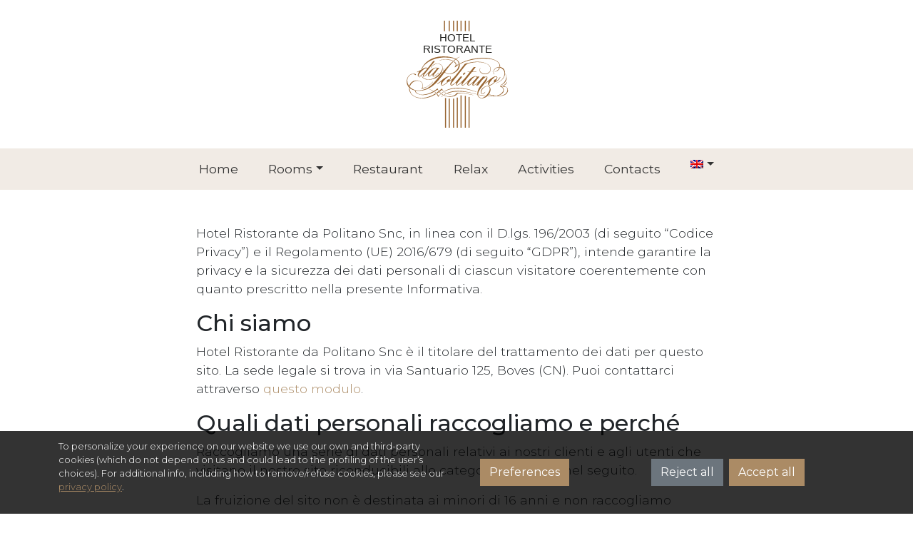

--- FILE ---
content_type: text/html; charset=UTF-8
request_url: https://www.hotelpolitano.it/en/privacy-policy/
body_size: 9269
content:
<!DOCTYPE html>
<html class="no-js" lang="en-US">
<head>
	<meta charset="utf-8">
	<meta http-equiv="X-UA-Compatible" content="IE=edge">
	<meta name="viewport" content="width=device-width, initial-scale=1.0">

	<link rel="apple-touch-icon" sizes="180x180" href="/apple-touch-icon.png">
	<link rel="icon" type="image/png" sizes="32x32" href="/favicon-32x32.png">
	<link rel="icon" type="image/png" sizes="16x16" href="/favicon-16x16.png">
	<link rel="manifest" href="/site.webmanifest">
	<link rel="mask-icon" href="/safari-pinned-tab.svg" color="#ab8b65">
	<meta name="msapplication-TileColor" content="#da532c">
	<meta name="theme-color" content="#ffffff">
	
	<title>Privacy Policy | Hotel ristorante da Politano</title>
<meta name='robots' content='max-image-preview:large' />
	<style>img:is([sizes="auto" i], [sizes^="auto," i]) { contain-intrinsic-size: 3000px 1500px }</style>
	<link rel="alternate" hreflang="it" href="https://www.hotelpolitano.it/privacy-policy/" />
<link rel="alternate" hreflang="en" href="https://www.hotelpolitano.it/en/privacy-policy/" />
<link rel="alternate" hreflang="x-default" href="https://www.hotelpolitano.it/privacy-policy/" />
<link rel='dns-prefetch' href='//cdnjs.cloudflare.com' />
<link rel='dns-prefetch' href='//use.fontawesome.com' />
<link rel='dns-prefetch' href='//cdn.jsdelivr.net' />
<link rel='stylesheet' id='dashicons-css' href='https://www.hotelpolitano.it/wp-includes/css/dashicons.min.css?ver=6.8.3' type='text/css' media='all' />
<link rel='stylesheet' id='wp-block-library-css' href='https://www.hotelpolitano.it/wp-includes/css/dist/block-library/style.min.css?ver=6.8.3' type='text/css' media='all' />
<style id='classic-theme-styles-inline-css' type='text/css'>
/*! This file is auto-generated */
.wp-block-button__link{color:#fff;background-color:#32373c;border-radius:9999px;box-shadow:none;text-decoration:none;padding:calc(.667em + 2px) calc(1.333em + 2px);font-size:1.125em}.wp-block-file__button{background:#32373c;color:#fff;text-decoration:none}
</style>
<style id='global-styles-inline-css' type='text/css'>
:root{--wp--preset--aspect-ratio--square: 1;--wp--preset--aspect-ratio--4-3: 4/3;--wp--preset--aspect-ratio--3-4: 3/4;--wp--preset--aspect-ratio--3-2: 3/2;--wp--preset--aspect-ratio--2-3: 2/3;--wp--preset--aspect-ratio--16-9: 16/9;--wp--preset--aspect-ratio--9-16: 9/16;--wp--preset--color--black: #000000;--wp--preset--color--cyan-bluish-gray: #abb8c3;--wp--preset--color--white: #ffffff;--wp--preset--color--pale-pink: #f78da7;--wp--preset--color--vivid-red: #cf2e2e;--wp--preset--color--luminous-vivid-orange: #ff6900;--wp--preset--color--luminous-vivid-amber: #fcb900;--wp--preset--color--light-green-cyan: #7bdcb5;--wp--preset--color--vivid-green-cyan: #00d084;--wp--preset--color--pale-cyan-blue: #8ed1fc;--wp--preset--color--vivid-cyan-blue: #0693e3;--wp--preset--color--vivid-purple: #9b51e0;--wp--preset--gradient--vivid-cyan-blue-to-vivid-purple: linear-gradient(135deg,rgba(6,147,227,1) 0%,rgb(155,81,224) 100%);--wp--preset--gradient--light-green-cyan-to-vivid-green-cyan: linear-gradient(135deg,rgb(122,220,180) 0%,rgb(0,208,130) 100%);--wp--preset--gradient--luminous-vivid-amber-to-luminous-vivid-orange: linear-gradient(135deg,rgba(252,185,0,1) 0%,rgba(255,105,0,1) 100%);--wp--preset--gradient--luminous-vivid-orange-to-vivid-red: linear-gradient(135deg,rgba(255,105,0,1) 0%,rgb(207,46,46) 100%);--wp--preset--gradient--very-light-gray-to-cyan-bluish-gray: linear-gradient(135deg,rgb(238,238,238) 0%,rgb(169,184,195) 100%);--wp--preset--gradient--cool-to-warm-spectrum: linear-gradient(135deg,rgb(74,234,220) 0%,rgb(151,120,209) 20%,rgb(207,42,186) 40%,rgb(238,44,130) 60%,rgb(251,105,98) 80%,rgb(254,248,76) 100%);--wp--preset--gradient--blush-light-purple: linear-gradient(135deg,rgb(255,206,236) 0%,rgb(152,150,240) 100%);--wp--preset--gradient--blush-bordeaux: linear-gradient(135deg,rgb(254,205,165) 0%,rgb(254,45,45) 50%,rgb(107,0,62) 100%);--wp--preset--gradient--luminous-dusk: linear-gradient(135deg,rgb(255,203,112) 0%,rgb(199,81,192) 50%,rgb(65,88,208) 100%);--wp--preset--gradient--pale-ocean: linear-gradient(135deg,rgb(255,245,203) 0%,rgb(182,227,212) 50%,rgb(51,167,181) 100%);--wp--preset--gradient--electric-grass: linear-gradient(135deg,rgb(202,248,128) 0%,rgb(113,206,126) 100%);--wp--preset--gradient--midnight: linear-gradient(135deg,rgb(2,3,129) 0%,rgb(40,116,252) 100%);--wp--preset--font-size--small: 13px;--wp--preset--font-size--medium: 20px;--wp--preset--font-size--large: 36px;--wp--preset--font-size--x-large: 42px;--wp--preset--spacing--20: 0.44rem;--wp--preset--spacing--30: 0.67rem;--wp--preset--spacing--40: 1rem;--wp--preset--spacing--50: 1.5rem;--wp--preset--spacing--60: 2.25rem;--wp--preset--spacing--70: 3.38rem;--wp--preset--spacing--80: 5.06rem;--wp--preset--shadow--natural: 6px 6px 9px rgba(0, 0, 0, 0.2);--wp--preset--shadow--deep: 12px 12px 50px rgba(0, 0, 0, 0.4);--wp--preset--shadow--sharp: 6px 6px 0px rgba(0, 0, 0, 0.2);--wp--preset--shadow--outlined: 6px 6px 0px -3px rgba(255, 255, 255, 1), 6px 6px rgba(0, 0, 0, 1);--wp--preset--shadow--crisp: 6px 6px 0px rgba(0, 0, 0, 1);}:where(.is-layout-flex){gap: 0.5em;}:where(.is-layout-grid){gap: 0.5em;}body .is-layout-flex{display: flex;}.is-layout-flex{flex-wrap: wrap;align-items: center;}.is-layout-flex > :is(*, div){margin: 0;}body .is-layout-grid{display: grid;}.is-layout-grid > :is(*, div){margin: 0;}:where(.wp-block-columns.is-layout-flex){gap: 2em;}:where(.wp-block-columns.is-layout-grid){gap: 2em;}:where(.wp-block-post-template.is-layout-flex){gap: 1.25em;}:where(.wp-block-post-template.is-layout-grid){gap: 1.25em;}.has-black-color{color: var(--wp--preset--color--black) !important;}.has-cyan-bluish-gray-color{color: var(--wp--preset--color--cyan-bluish-gray) !important;}.has-white-color{color: var(--wp--preset--color--white) !important;}.has-pale-pink-color{color: var(--wp--preset--color--pale-pink) !important;}.has-vivid-red-color{color: var(--wp--preset--color--vivid-red) !important;}.has-luminous-vivid-orange-color{color: var(--wp--preset--color--luminous-vivid-orange) !important;}.has-luminous-vivid-amber-color{color: var(--wp--preset--color--luminous-vivid-amber) !important;}.has-light-green-cyan-color{color: var(--wp--preset--color--light-green-cyan) !important;}.has-vivid-green-cyan-color{color: var(--wp--preset--color--vivid-green-cyan) !important;}.has-pale-cyan-blue-color{color: var(--wp--preset--color--pale-cyan-blue) !important;}.has-vivid-cyan-blue-color{color: var(--wp--preset--color--vivid-cyan-blue) !important;}.has-vivid-purple-color{color: var(--wp--preset--color--vivid-purple) !important;}.has-black-background-color{background-color: var(--wp--preset--color--black) !important;}.has-cyan-bluish-gray-background-color{background-color: var(--wp--preset--color--cyan-bluish-gray) !important;}.has-white-background-color{background-color: var(--wp--preset--color--white) !important;}.has-pale-pink-background-color{background-color: var(--wp--preset--color--pale-pink) !important;}.has-vivid-red-background-color{background-color: var(--wp--preset--color--vivid-red) !important;}.has-luminous-vivid-orange-background-color{background-color: var(--wp--preset--color--luminous-vivid-orange) !important;}.has-luminous-vivid-amber-background-color{background-color: var(--wp--preset--color--luminous-vivid-amber) !important;}.has-light-green-cyan-background-color{background-color: var(--wp--preset--color--light-green-cyan) !important;}.has-vivid-green-cyan-background-color{background-color: var(--wp--preset--color--vivid-green-cyan) !important;}.has-pale-cyan-blue-background-color{background-color: var(--wp--preset--color--pale-cyan-blue) !important;}.has-vivid-cyan-blue-background-color{background-color: var(--wp--preset--color--vivid-cyan-blue) !important;}.has-vivid-purple-background-color{background-color: var(--wp--preset--color--vivid-purple) !important;}.has-black-border-color{border-color: var(--wp--preset--color--black) !important;}.has-cyan-bluish-gray-border-color{border-color: var(--wp--preset--color--cyan-bluish-gray) !important;}.has-white-border-color{border-color: var(--wp--preset--color--white) !important;}.has-pale-pink-border-color{border-color: var(--wp--preset--color--pale-pink) !important;}.has-vivid-red-border-color{border-color: var(--wp--preset--color--vivid-red) !important;}.has-luminous-vivid-orange-border-color{border-color: var(--wp--preset--color--luminous-vivid-orange) !important;}.has-luminous-vivid-amber-border-color{border-color: var(--wp--preset--color--luminous-vivid-amber) !important;}.has-light-green-cyan-border-color{border-color: var(--wp--preset--color--light-green-cyan) !important;}.has-vivid-green-cyan-border-color{border-color: var(--wp--preset--color--vivid-green-cyan) !important;}.has-pale-cyan-blue-border-color{border-color: var(--wp--preset--color--pale-cyan-blue) !important;}.has-vivid-cyan-blue-border-color{border-color: var(--wp--preset--color--vivid-cyan-blue) !important;}.has-vivid-purple-border-color{border-color: var(--wp--preset--color--vivid-purple) !important;}.has-vivid-cyan-blue-to-vivid-purple-gradient-background{background: var(--wp--preset--gradient--vivid-cyan-blue-to-vivid-purple) !important;}.has-light-green-cyan-to-vivid-green-cyan-gradient-background{background: var(--wp--preset--gradient--light-green-cyan-to-vivid-green-cyan) !important;}.has-luminous-vivid-amber-to-luminous-vivid-orange-gradient-background{background: var(--wp--preset--gradient--luminous-vivid-amber-to-luminous-vivid-orange) !important;}.has-luminous-vivid-orange-to-vivid-red-gradient-background{background: var(--wp--preset--gradient--luminous-vivid-orange-to-vivid-red) !important;}.has-very-light-gray-to-cyan-bluish-gray-gradient-background{background: var(--wp--preset--gradient--very-light-gray-to-cyan-bluish-gray) !important;}.has-cool-to-warm-spectrum-gradient-background{background: var(--wp--preset--gradient--cool-to-warm-spectrum) !important;}.has-blush-light-purple-gradient-background{background: var(--wp--preset--gradient--blush-light-purple) !important;}.has-blush-bordeaux-gradient-background{background: var(--wp--preset--gradient--blush-bordeaux) !important;}.has-luminous-dusk-gradient-background{background: var(--wp--preset--gradient--luminous-dusk) !important;}.has-pale-ocean-gradient-background{background: var(--wp--preset--gradient--pale-ocean) !important;}.has-electric-grass-gradient-background{background: var(--wp--preset--gradient--electric-grass) !important;}.has-midnight-gradient-background{background: var(--wp--preset--gradient--midnight) !important;}.has-small-font-size{font-size: var(--wp--preset--font-size--small) !important;}.has-medium-font-size{font-size: var(--wp--preset--font-size--medium) !important;}.has-large-font-size{font-size: var(--wp--preset--font-size--large) !important;}.has-x-large-font-size{font-size: var(--wp--preset--font-size--x-large) !important;}
:where(.wp-block-post-template.is-layout-flex){gap: 1.25em;}:where(.wp-block-post-template.is-layout-grid){gap: 1.25em;}
:where(.wp-block-columns.is-layout-flex){gap: 2em;}:where(.wp-block-columns.is-layout-grid){gap: 2em;}
:root :where(.wp-block-pullquote){font-size: 1.5em;line-height: 1.6;}
</style>
<link rel='stylesheet' id='cookies-css' href='https://www.hotelpolitano.it/wp-content/plugins/delitestudio-cookies/assets/css/cookie.css?ver=2.11' type='text/css' media='all' />
<link rel='stylesheet' id='wpml-menu-item-0-css' href='https://www.hotelpolitano.it/wp-content/plugins/sitepress-multilingual-cms/templates/language-switchers/menu-item/style.min.css?ver=1' type='text/css' media='all' />
<link rel='stylesheet' id='bootstrap-css' href='https://cdn.jsdelivr.net/npm/bootstrap@4.6.0/dist/css/bootstrap.min.css' type='text/css' media='all' />
<link rel='stylesheet' id='fontawesome-css' href='https://use.fontawesome.com/releases/v5.15.2/css/all.css' type='text/css' media='all' />
<link rel='stylesheet' id='hotelpolitano-css' href='https://www.hotelpolitano.it/wp-content/themes/hotelpolitano/theme/css/hotelpolitano.css?ver=1.0.1' type='text/css' media='all' />
<script type="text/javascript" src="https://www.hotelpolitano.it/wp-includes/js/jquery/jquery.min.js?ver=3.7.1" id="jquery-core-js"></script>
<script type="text/javascript" src="https://www.hotelpolitano.it/wp-includes/js/jquery/jquery-migrate.min.js?ver=3.4.1" id="jquery-migrate-js"></script>
<script type="text/javascript" id="cookies-js-extra">
/* <![CDATA[ */
var cookies_params = {"rest_url":"https:\/\/www.hotelpolitano.it\/en\/wp-json\/dsck\/v1","purposes":[{"id":1,"title":"Strictly necessary","mandatory":true},{"id":2,"title":"Embedded third party items","mandatory":false}]};
/* ]]> */
</script>
<script type="text/javascript" defer src="https://www.hotelpolitano.it/wp-content/plugins/delitestudio-cookies/assets/js/cookie.js?ver=2.11" id="cookies-js"></script>
<script type="text/javascript" src="https://www.hotelpolitano.it/wp-content/themes/hotelpolitano/libs/lazysizes/lazysizes.min.js?ver=5.2.0" id="lazysizes-js"></script>
<script type="text/javascript" defer src="https://use.fontawesome.com/releases/v5.15.2/js/all.js" id="fontawesome-js"></script>
<link rel="https://api.w.org/" href="https://www.hotelpolitano.it/en/wp-json/" /><link rel="alternate" title="JSON" type="application/json" href="https://www.hotelpolitano.it/en/wp-json/wp/v2/pages/135" /><link rel="canonical" href="https://www.hotelpolitano.it/en/privacy-policy/" />
<link rel="alternate" title="oEmbed (JSON)" type="application/json+oembed" href="https://www.hotelpolitano.it/en/wp-json/oembed/1.0/embed?url=https%3A%2F%2Fwww.hotelpolitano.it%2Fen%2Fprivacy-policy%2F" />
<link rel="alternate" title="oEmbed (XML)" type="text/xml+oembed" href="https://www.hotelpolitano.it/en/wp-json/oembed/1.0/embed?url=https%3A%2F%2Fwww.hotelpolitano.it%2Fen%2Fprivacy-policy%2F&#038;format=xml" />
<meta name="generator" content="WPML ver:4.8.5 stt:1,27;" />
			<meta property="og:title" content="Privacy Policy"/>
			<meta property="og:url" content="https://www.hotelpolitano.it/en/privacy-policy/"/>

			
			<meta property="og:type" content="article" />	
			<meta property="og:site_name" content="Hotel ristorante da Politano"/>
		<style type="text/css">.recentcomments a{display:inline !important;padding:0 !important;margin:0 !important;}</style>			<script async src="https://www.googletagmanager.com/gtag/js?id=G-QBEXGK4J5X"></script>
			<script>
				window.dataLayer = window.dataLayer || [];
				function gtag(){dataLayer.push(arguments);}
				gtag('js', new Date());
				gtag('config', 'G-QBEXGK4J5X', { 'anonymize_ip': true });
			</script>
		</head>

<body class="wp-singular page-template-default page page-id-135 wp-theme-hotelpolitano">

<div class="container">
	<div class="row">
		<div class="col-12 text-center py-4">
			<a class="navbar-brand m-0" href="https://www.hotelpolitano.it/en/">
				<img id="logo" src="https://www.hotelpolitano.it/wp-content/themes/hotelpolitano/theme/imgs/logo.svg" data-png="https://www.hotelpolitano.it/wp-content/themes/hotelpolitano/theme/imgs/logo.png" alt="Logo Hotel Politano">
			</a>
		</div>
	</div>
</div>
<div class="container-fluid p-0">
	<nav class="navbar navbar-expand-lg bg-secondary" data-toggle="sticky-onscroll">
		<div class="container-fluid">
			<button class="navbar-toggler navbar-toggler-left collapsed py-3" type="button" data-toggle="collapse" data-target="#bs4navbar" aria-controls="bs4navbar" aria-expanded="false" aria-label="Toggle navigation">
				<span class="icon-bar top-bar"></span>
				<span class="icon-bar middle-bar"></span>
				<span class="icon-bar bottom-bar"></span>
				<span class="sr-only">Toggle navigation</span>
			</button> 
			
			<div id="bs4navbar" class="collapse navbar-collapse"><ul id="menu-main-en" class="nav navbar-nav ml-auto mr-auto"><li  id="menu-item-76" class="menu-item menu-item-type-custom menu-item-object-custom nav-item nav-item-76"><a href="https://www.hotelpolitano.it/en/" class="nav-link">Home</a></li>
<li  id="menu-item-77" class="menu-item menu-item-type-post_type menu-item-object-page menu-item-has-children dropdown nav-item nav-item-77"><a href="https://www.hotelpolitano.it/en/standard-rooms/" class="nav-link dropdown-toggle" data-toggle="dropdown" aria-haspopup="true" aria-expanded="false">Rooms</a>
<ul class="dropdown-menu depth_0">
	<li  id="menu-item-78" class="menu-item menu-item-type-post_type menu-item-object-page nav-item nav-item-78"><a class="dropdown-item" href="https://www.hotelpolitano.it/en/superior-deluxe-rooms/" class="nav-link">Superior/Deluxe</a></li>
	<li  id="menu-item-79" class="menu-item menu-item-type-post_type menu-item-object-page nav-item nav-item-79"><a class="dropdown-item" href="https://www.hotelpolitano.it/en/standard-rooms/" class="nav-link">Standard/Plus</a></li>
</ul>
</li>
<li  id="menu-item-80" class="menu-item menu-item-type-post_type menu-item-object-page nav-item nav-item-80"><a href="https://www.hotelpolitano.it/en/restaurant/" class="nav-link">Restaurant</a></li>
<li  id="menu-item-81" class="menu-item menu-item-type-post_type menu-item-object-page nav-item nav-item-81"><a href="https://www.hotelpolitano.it/en/relax/" class="nav-link">Relax</a></li>
<li  id="menu-item-82" class="menu-item menu-item-type-post_type menu-item-object-page nav-item nav-item-82"><a href="https://www.hotelpolitano.it/en/activities/" class="nav-link">Activities</a></li>
<li  id="menu-item-83" class="menu-item menu-item-type-post_type menu-item-object-page nav-item nav-item-83"><a href="https://www.hotelpolitano.it/en/contacts/" class="nav-link">Contacts</a></li>
<li  id="menu-item-wpml-ls-10-en" class="menu-item wpml-ls-slot-10 wpml-ls-item wpml-ls-item-en wpml-ls-current-language wpml-ls-menu-item wpml-ls-last-item menu-item-type-wpml_ls_menu_item menu-item-object-wpml_ls_menu_item menu-item-has-children dropdown nav-item nav-item-wpml-ls-10-en"><a href="https://www.hotelpolitano.it/en/privacy-policy/" class="nav-link dropdown-toggle" data-toggle="dropdown" aria-haspopup="true" aria-expanded="false"><img
            class="wpml-ls-flag"
            src="https://www.hotelpolitano.it/wp-content/plugins/sitepress-multilingual-cms/res/flags/en.png"
            alt="English"
            
            
    /></a>
<ul class="dropdown-menu depth_0">
	<li  id="menu-item-wpml-ls-10-it" class="menu-item wpml-ls-slot-10 wpml-ls-item wpml-ls-item-it wpml-ls-menu-item wpml-ls-first-item menu-item-type-wpml_ls_menu_item menu-item-object-wpml_ls_menu_item nav-item nav-item-wpml-ls-10-it"><a class="dropdown-item" title="Switch to Italian" href="https://www.hotelpolitano.it/privacy-policy/" class="nav-link"><img
            class="wpml-ls-flag"
            src="https://www.hotelpolitano.it/wp-content/plugins/sitepress-multilingual-cms/res/flags/it.png"
            alt="Italian"
            
            
    /></a></li>
</ul>
</li>
</ul></div>		</div>
	</nav>
</div>
<header>
</header>
<div class="container my-5">
	<div class="row">
		<div class="col-md-8 col-12 mx-auto">
			<p>Hotel Ristorante da Politano Snc, in linea con il D.lgs. 196/2003 (di seguito “Codice Privacy”) e il Regolamento (UE) 2016/679 (di seguito “GDPR”), intende garantire la privacy e la sicurezza dei dati personali di ciascun visitatore coerentemente con quanto prescritto nella presente Informativa.</p>
<h2>Chi siamo</h2>
<p>Hotel Ristorante da Politano Snc è il titolare del trattamento dei dati per questo sito. La sede legale si trova in via Santuario 125, Boves (CN). Puoi contattarci attraverso <a href="https://www.hotelpolitano.it/en/contacts/">questo modulo</a>.</p>
<h2>Quali dati personali raccogliamo e perché</h2>
<p>Raccogliamo una serie di dati personali relativi ai nostri clienti e agli utenti che visitano il nostro sito riconducibili alle categorie descritte nel seguito.</p>
<p>La fruizione del sito non è destinata ai minori di 16 anni e non raccogliamo scientemente i dati che li riguardano. Nel caso in cui riconosceremo di aver raccolto dati personali di utenti minori di 16 anni prenderemo le misure necessarie per eliminare tali informazioni quanto prima.</p>
<h3 id="cookies">Cookie</h3>
<p>I cookie sono dei file che possono essere registrati sul disco rigido del tuo dispositivo. Questo permette una navigazione più agevole e una maggiore facilità d&#8217;uso del sito stesso. I cookie possono essere usati per determinare se è già stata effettuata una connessione fra il tuo dispositivo e le nostre pagine.</p>
<p>I cookie presenti su un sito web si dividono nelle seguenti categorie principali:</p>
<ul>
<li><strong>Cookie tecnici:</strong> sono i cookie che servono a effettuare la navigazione o a fornire un servizio richiesto dall&#8217;utente. Non vengono utilizzati per scopi ulteriori e sono normalmente installati direttamente dal titolare del sito web. Questi cookie non richiedono il consenso.</li>
<li><strong>Cookie di profilazione:</strong> sono i cookie utilizzati per tracciare la navigazione dell&#8217;utente in rete e creare profili sui suoi gusti, abitudini, scelte, ecc. Con questi cookie possono essere trasmessi al terminale dell&#8217;utente messaggi pubblicitari in linea con le preferenze già manifestate dallo stesso utente nella navigazione online.</li>
</ul>
<p>La maggior parte dei browser accetta cookie automaticamente. Puoi rifiutare o revocare l&#8217;autorizzazione in ogni momento selezionando i parametri corrispondenti nelle specifiche opzioni del browser in uso. Per avere ulteriori informazioni su come effettuare questa operazione puoi fare riferimento alle istruzioni del tuo browser:</p>
<ul>
<li><a href="https://support.google.com/chrome/answer/95647?hl=it&amp;p=cpn_cookies">Google Chrome</a></li>
<li><a href="https://support.mozilla.org/it/kb/Attivare%20e%20disattivare%20i%20cookie">Mozilla Firefox</a></li>
<li><a href="https://support.apple.com/it-it/HT201265">Apple Safari</a></li>
<li><a href="https://windows.microsoft.com/it-it/internet-explorer/delete-manage-cookies#ie=ie-11">Microsoft Internet Explorer</a></li>
<li><a href="https://privacy.microsoft.com/it-it/windows-10-microsoft-edge-and-privacy">Microsoft Edge</a></li>
</ul>
<p>La scelta di non far accettare cookie dal browser può limitare le funzioni accessibili sul nostro sito.</p>
<p>Questo sito utilizza i seguenti cookie:</p>
<h4>Cookie di prima parte</h4>
<p>Questo sito fa uso dei seguenti cookie tecnici al solo fine di erogare al meglio il servizio:</p>
<ul>
<li><a href="https://codex.wordpress.org/WordPress_Cookies" target="_blank" rel="noopener noreferrer">WordPress</a></li>
<li><a href="https://wpml.org/documentation/support/browser-cookies-stored-wpml/" target="_blank" rel="noopener noreferrer">WPML</a></li>
<li><strong>cookie_notice</strong>: serve a ricordare la scelta effettuata dall&#8217;utente che accetta o meno l&#8217;uso dei cookie su questo sito.</li>
</ul>
<h4>Cookie di terze parti</h4>
<p>Questo sito raccoglie informazioni, in forma aggregata, sul numero degli utenti e su come questi visitano il sito stesso, inoltre, per fornire un servizio migliore, utilizza oggetti incorporati per offrire più funzionalità. Per informazioni sulle finalità, il tipo e le modalità di raccolta, elaborazione, utilizzo e conservazione dei dati personali da parte della terza parte, nonché per le modalità attraverso cui esercitare i propri diritti, si prega di consultare la politica privacy adottata dalla singola terza parte.</p>
<p>In sintesi vengono scaricati i seguenti cookie di terze parti:</p>
<ul>
<li><a href="https://developers.google.com/analytics/devguides/collection/analyticsjs/cookie-usage" target="_blank" rel="noopener noreferrer">Google Analytics</a>: assimilati ai cookie tecnici poiché viene utilizzata la mascheratura dell&#8217;indirizzo IP per raccogliere informazioni, in forma aggregata, sul numero degli utenti e su come questi visitano il sito stesso. È possibile scaricare un componente aggiuntivo del browser per disattivare Google Analytics (<a href="https://tools.google.com/dlpage/gaoptout?hl=it">maggiori informazioni</a>).</li>
<li><a href="https://policies.google.com/technologies/cookies?hl=it">YouTube-nocookie</a>: assimilati ai cookie tecnici poiché viene utilizzata una versione particolare di YouTube, denominata YouTube-nocookie, che scarica i cookie solo all&#8217;effettiva pressione del bottone play di un video.</li>
<li>ReCAPTCHA: assimilati ai cookie tecnici poiché si utilizza il dominio www.recaptcha.net al posto di www.google.com (<a href="https://developers.google.com/recaptcha/docs/faq">info</a>).</li>
</ul>
<h3>Richiesta di contatti</h3>
<p>Se ci contatti attraverso uno dei moduli disponibili sul sito ti chiediamo nome, cognome e indirizzo email. Queste informazioni ci servono per poterti eventualmente rispondere e non sono rese pubbliche. Non condividere documenti personali o informazioni sensibili con noi, né riguardanti te stesso né altri.</p>
<p>Per contenere lo spam facciamo uso del servizio reCAPTCHA di Google, a cui vengono passati alcuni dati tra cui l&#8217;indirizzo IP che stai usando. Ecco l&#8217;<a href="https://policies.google.com/?hl=it" target="_blank" rel="noopener noreferrer">informativa sulla privacy di reCAPTCHA</a>.</p>
<h2>I tuoi diritti</h2>
<p>Se hai un account su questo sito puoi richiedere attraverso il <a href="https://www.hotelpolitano.it/en/contacts/">modulo dei contatti</a> quali dati conserviamo su di te, compresi i dati che ci hai fornito. Dopo che ci saremo assicurati che la richiesta arrivi davvero da te, ti forniremo al più presto un file in formato ZIP con tutte le informazioni che abbiamo su di te. Allo stesso modo, è tuo diritto richiedere la rettifica o la cancellazione di tutti i dati personali che ti riguardano, nonché la limitazione e l&#8217;opposizione al trattamento degli stessi, oltre che la trasmissione degli stessi ad un altro titolare del trattamento. Tuttavia, tali diritti non riguardano i dati che siamo obbligati a conservare per scopi amministrativi, legali o di sicurezza.</p>
<h2>Conservazione dei dati personali</h2>
<p>I tuoi dati sono conservati su un Virtual Private Server di Serverplan ospitato in una server farm in Italia. Ecco l&#8217;<a href="https://www.serverplan.com/about-us/privacy" target="_blank" rel="noopener noreferrer">informativa sulla privacy di Serverplan</a>.</p>
<p>Per ragioni di sicurezza conserviamo alcune copie di backup sugli Amazon S3. Ecco l&#8217;<a href="https://aws.amazon.com/it/privacy/" target="_blank" rel="noopener noreferrer">informativa sulla privacy di Amazon AWS</a>.</p>
<h2>Condivisione dei dati personali</h2>
<p>Condividiamo i tuoi dati personali con altre aziende solo e esclusivamente quando strettamente indispensabile per poterti fornire un servizio secondo quanto descritto nei precedenti paragrafi (ad esempio per poterti spedire un prodotto acquistato).</p>
<p>Ecco i servizi di cui facciamo uso con le relative informative sulla privacy:</p>
<h3>Antispam</h3>
<ul>
<li><strong>Akismet</strong> (<a href="https://automattic.com/privacy/" target="_blank" rel="noopener noreferrer">informativa</a>), per proteggere il nostro sito e i nostri lettori dai contenuti malevoli.</li>
<li><strong>ReCAPTCHA</strong> (<a href="https://policies.google.com/?hl=it" target="_blank" rel="noopener noreferrer">informativa</a>), per ridurre lo spam che riceviamo.</li>
</ul>
<h3>Statistiche</h3>
<ul>
<li><strong>Google Analytics</strong> (<a href="https://www.google.com/intl/it_it/analytics/learn/privacy.html" target="_blank" rel="noopener noreferrer">informativa</a>), per avere statistiche sulle visite.</li>
</ul>
<h3>Sicurezza</h3>
<ul>
<li><strong>Sucuri</strong> (<a href="https://sucuri.net/privacy" target="_blank" rel="noopener noreferrer">informativa</a>), per il monitoraggio di problemi di sicurezza.</li>
</ul>
<h3>Oggetti incorporati</h3>
<ul>
<li><strong>YouTube</strong> (<a href="https://www.youtube.com/static?template=privacy_guidelines" target="_blank" rel="noopener noreferrer">informativa</a>), per la visualizzazione di video direttamente nelle pagine.</li>
</ul>
<h2>Per quanto tempo conserviamo i tuoi dati</h2>
<p>Conserveremo i tuoi dati personali per tutto il periodo nel quale l&#8217;account sarà attivo. Nel paragrafo &#8220;I tuoi diritti&#8221; puoi visualizzare una descrizione relativa al diritto di cancellazione.</p>
<h2>Cambiamenti alla tutela della privacy</h2>
<p>Ci riserviamo il diritto di aggiornare saltuariamente la presente informativa sulla privacy in relazione ai miglioramenti apportati alle nostre offerte e all&#8217;evoluzione tecnologica e normativa. Questa informativa è stata modificata l&#8217;ultima volta il 23 febbraio 2021.</p>
		</div>
	</div>
</div>
<footer class=" py-3 bg-light">
	<div class="container">
		<div class="row d-flex my-3 justify-content-center">
			<div class="d-flex-item">
				<img id="michelin" src="https://www.hotelpolitano.it/wp-content/themes/hotelpolitano/theme/imgs/michelin.png" alt="" srcset="">
			</div>
			<div class="d-flex-item">
				<img id="osterie-ditalia" src="https://www.hotelpolitano.it/wp-content/themes/hotelpolitano/theme/imgs/osterie-ditalia.png" alt="" srcset="">
			</div>
			<div class="d-flex-item">
				<img id="ospitalita-italiana" src="https://www.hotelpolitano.it/wp-content/themes/hotelpolitano/theme/imgs/ospitalita-italiana.png" alt="" srcset="">
			</div>
		</div>
	</div>
</footer>
<footer class="py-5 bg-secondary shadow">
	<div class="container">
		<div class="row">
			<div class="col-12 col-md-8 mx-auto text-center text-white">
				<span><a href="https://www.instagram.com/ristorantepolitano/" target="_blank"><i class="fab fa-instagram fa-2x m-2"></i></a></span>
				<span><a href="https://www.facebook.com/ristorantepolitano/" target="_blank"><i class="fab fa-facebook fa-2x m-2"></i></a></span>
			</div>
			<div class="col-12 col-md-8 mx-auto text-center">
				<h5 class="color-secondary">HOTEL RISTORANTE DA POLITANO</h5>
				<ul class="list-unstyled mb-0">
					<li>Via Santuario 125, Boves (CN)</li>
					<li>Phone: <a href="tel:+39 0171 380383">+39 0171 380383</a></li>
					<li>Email: <a href="mailto:info@hotelpolitano.it">info@hotelpolitano.it</a></li>
				</ul>
			</div>
		</div>
		<div class="row mt-3">
			<div class="col text-center">
				<a target="blank" href="https://www.hotelpolitano.it/wp-content/uploads/2021/02/psd-politano.pdf">
					<img id="banner-frontespazio" src="https://www.hotelpolitano.it/wp-content/themes/hotelpolitano/theme/imgs/banner-frontespazio.png" alt="Banner frontespazio">
				</a>
			</div>
		</div>
	</div>
</footer>

<footer class="bottom-footer bg-light py-4">
	<div class="container">
		<div class="row">
			<div class="col-12">
				<p class="text-dark text-center small m-0">Copyright 2014 - 2026 &copy; Hotel Ristorante da Politano Snc | All rights reserved | VAT&nbsp;00257620047 | CIN&nbsp;IT004028A1SZTOSJ3V</p>
			</div>
		</div>
		<div class="row">
			<div class="col-12">
				<p class="text-dark text-center small m-0">
					<a href="/privacy-policy/" rel="nofollow">Privacy policy</a> - 
					Credits: <a href="https://www.delitestudio.com" target="_blank">Delite Studio</a>
				</p>
			</div>
		</div>
	</div>
</footer>

<script type="speculationrules">
{"prefetch":[{"source":"document","where":{"and":[{"href_matches":"\/en\/*"},{"not":{"href_matches":["\/wp-*.php","\/wp-admin\/*","\/wp-content\/uploads\/*","\/wp-content\/*","\/wp-content\/plugins\/*","\/wp-content\/themes\/hotelpolitano\/*","\/en\/*\\?(.+)"]}},{"not":{"selector_matches":"a[rel~=\"nofollow\"]"}},{"not":{"selector_matches":".no-prefetch, .no-prefetch a"}}]},"eagerness":"conservative"}]}
</script>
<script type="text/javascript" defer src="https://cdnjs.cloudflare.com/ajax/libs/modernizr/2.8.3/modernizr.min.js" id="modernizr-js"></script>
<script type="text/javascript" defer src="https://cdnjs.cloudflare.com/ajax/libs/popper.js/1.16.0/umd/popper.min.js" id="popper-js"></script>
<script type="text/javascript" defer src="https://cdn.jsdelivr.net/npm/bootstrap@4.6.0/dist/js/bootstrap.min.js" id="bootstrap-js"></script>
<script type="text/javascript" defer src="https://www.hotelpolitano.it/wp-content/themes/hotelpolitano/theme/js/theme.js?ver=1.0.1" id="theme-js"></script>
<div id='cookienotice' class='cookienotice' aria-label='Cookie Consent Banner'>
			<div class='cookie-container'>
				<div class='cookie-row'>
					<div class='cookie-caption'>
						<p class='textcookie'>To personalize your experience on our website we use our own and third-party cookies (which do not depend on us and could lead to the profiling of the user’s choices). For additional info, including how to remove/refuse cookies, please see our <a href="https://www.hotelpolitano.it/en/privacy-policy/#cookies" target="_blank" class="color-primary">privacy&nbsp;policy</a>.</p>
					</div>

					<div class='cookie-btn-preference'>
						<label id='preferencecookie' class='preferencecookie btn btn-primary' for='cookie-modal-cookie' tabindex='0'>
							<span>Preferences</span>
						</label>
					</div>

					<div class='cookie-btn-acceptance'>
						<button id='rejectcookie' type='button' class='rejectcookie btn btn-secondary'>Reject all</button>
						<button id='acceptcookie' type='button' class='acceptcookie btn btn-primary'>Accept all</button>
					</div>
				</div>
			</div>
		</div>

		<input class='cookie-modal-state' id='cookie-modal-cookie' type='checkbox'/>
		<div class='cookie-modal' tabindex='-1' aria-labelledby='cookieModalLabel' aria-hidden='true'>
			<div class='cookie-modal__inner'>
				<div class='cookie-modal-header'>
					<h3 id='cookieModalLabel'>Cookie's preferences</h3>
					<div>The following panel allows you to customize your consent preferences for any tracking technology used to help us achieve the features and activities of the site as specified in the <a href="https://www.hotelpolitano.it/en/privacy-policy/#cookies" target="_blank" class="color-primary">cookie&nbsp;policy</a>.</div>
				</div>

				<div class='cookie-purposes'><div class='cookie-purpose'>
				<div class='cookie-purpose-info'>
					<p class='cookie-purpose-title'>
						Strictly necessary
					</p>
					<label class='cookie-purpose-toggle cookie-toggle'><input id='cookie-purpose-1' class='cookie-toggle-checkbox' type='checkbox' checked disabled aria-label='Strictly necessary'><div class='cookie-toggle-switch bg-primary'></div>
				</label>
			</div></div><div class='cookie-purpose'>
				<div class='cookie-purpose-info'>
					<p class='cookie-purpose-title'>
						Embedded third party items
					</p>
					<label class='cookie-purpose-toggle cookie-toggle'><input id='cookie-purpose-2' class='cookie-toggle-checkbox' type='checkbox' aria-label='Embedded third party items'><div class='cookie-toggle-switch bg-primary'></div>
				</label>
			</div></div></div>
				<div class='cookie-modal-footer'>
					<button id='cookie-preferences-reject' class='cookie-preferences-reject btn btn-secondary'>Reject all</button>
					<button id='cookie-preferences-save' class='cookie-preferences-save btn btn-primary'>Save and continue</button>
				</div>
			</div>
		</div><label id='cookie-preferences' class='cookie-preferences btn btn-primary cookie-preferences-right' for='cookie-modal-cookie' aria-label='Open cookies preferences' tabindex='0'>
				<span class='dashicons dashicons-shield'></span>
			</label></body>
</html>


--- FILE ---
content_type: text/css
request_url: https://www.hotelpolitano.it/wp-content/plugins/delitestudio-cookies/assets/css/cookie.css?ver=2.11
body_size: 1405
content:
@charset "UTF-8";:root{--cookie-gutter-x:1.5rem;--cookie-gutter-y:0}.cookie-container{width:100%;padding-right:calc(var(--cookie-gutter-x) * .5);padding-left:calc(var(--cookie-gutter-x) * .5);margin-right:auto;margin-left:auto}@media(min-width:576px){.cookie-container{max-width:540px}}@media(min-width:768px){.cookie-container{max-width:720px}}@media(min-width:992px){.cookie-container{max-width:960px}}@media(min-width:1200px){.cookie-container{max-width:1140px}}@media(min-width:1400px){.cookie-container{max-width:1320px}}.cookie-row{display:flex;flex-wrap:wrap;margin-top:calc(-1 * var(--cookie-gutter-y));margin-right:calc(-0.5 * var(--cookie-gutter-x));margin-left:calc(-0.5 * var(--cookie-gutter-x))}.cookie-row>*{box-sizing:border-box;flex-shrink:0;width:100%;max-width:100%;padding-right:calc(var(--cookie-gutter-x) * .5);padding-left:calc(var(--cookie-gutter-x) * .5);margin-top:var(--cookie-gutter-y)}.cookie-row .cookie-caption{flex:0 0 auto;width:50%}@media(max-width:1200px){.cookie-row .cookie-caption{width:100%}}.cookie-row .cookie-btn-preference{flex:0 0 auto;width:16.66666667%;margin:auto;text-align:center}@media(max-width:1200px){.cookie-row .cookie-btn-preference{width:100%;margin-bottom:.5em}}.cookie-row .cookie-btn-acceptance{flex:0 0 auto;width:33.33333333%;margin:auto;text-align:center}@media(max-width:1200px){.cookie-row .cookie-btn-acceptance{width:100%}}.cookienotice{position:fixed;bottom:0;left:0;width:100%;margin:0 !important;z-index:2147483647 !important;opacity:0;visibility:hidden;border-radius:0;transform:translateY(100%);transition:all 500ms ease-out;color:#fff;background:rgba(0,0,0,0.8);padding:.75rem 1.25rem;font-size:13px}.cookienotice,.cookienotice *{box-sizing:border-box}.cookienotice.show{opacity:1;visibility:visible;transform:translateY(0);transition-delay:1000ms}.cookienotice a{text-decoration:underline}.cookie-preferences,.cookie-preferences-reject,.cookie-preferences-save,.preferencecookie,.rejectcookie,.acceptcookie{vertical-align:baseline;padding:.25rem .5rem;font-size:13px;line-height:1.5;border-radius:.2rem;color:#fff;background-color:#06c;border:1px solid transparent;-webkit-transition:none !important;transition:none !important;margin:0}.cookie-preferences-reject,.rejectcookie{margin-right:5px !important}.preferencecookie{display:inline-block !important}.cookie-preferences-icon{width:1.5em}p.textcookie,p.textcookie:last-child{margin-bottom:1rem !important}.cookie-preferences{position:fixed !important;z-index:2147483647 !important;bottom:0 !important;margin:16px !important;padding:.375rem .5rem !important;opacity:0;visibility:hidden}.cookie-preferences.show{opacity:1;visibility:visible}.cookie-preferences.cookie-preferences-right{right:0 !important}.cookie-preferences.cookie-preferences-left{left:0 !important}.cookie-modal{opacity:0;visibility:hidden;position:fixed;top:0;right:0;bottom:0;left:0;text-align:left;background:rgba(0,0,0,0.8);transition:opacity .25s ease;z-index:2147483648 !important;overflow-y:scroll !important}.cookie-modal p{margin:0 !important}.cookie-modal-state{display:none}.cookie-modal-state:checked+.cookie-modal{opacity:1;visibility:visible}.cookie-modal-state:checked+html{overflow:hidden !important}.cookie-modal-state:checked+.cookie-modal .cookie-modal__inner{top:0}.cookie-modal__inner{transition:top .25s ease;top:-20%;right:0;bottom:0;left:0;width:700px;margin:1.75rem auto;background:#fff;border-radius:5px;max-height:100%;overflow:hidden;position:relative}@media screen and (max-width:768px){.cookie-modal__inner{width:auto;margin:.5rem;box-sizing:border-box}}.cookie-modal-header{position:sticky !important;top:0 !important;background-color:#fff !important;border-bottom:1px solid #dee2e6 !important;padding-bottom:1.25em;z-index:1;padding:1em 2em}.cookie-modal-footer{position:sticky !important;bottom:0 !important;right:0 !important;display:flex !important;justify-content:flex-end !important;background-color:#fff !important;border-top:1px solid #dee2e6 !important;padding:1em 2em}.cookie-purposes{max-height:300px;overflow-y:scroll !important;padding-left:2em;padding-right:2em}.cookie-purpose{padding:1.5em 0}.cookie-purpose:not(:first-child){border-top:1px solid #d6d6d6}.cookie-purpose-info{display:flex;align-items:center}.cookie-purpose-title{display:inline;font-weight:500}.cookie-purpose-title.cookie-toggle-collapse{cursor:pointer}.cookie-purpose-title.cookie-toggle-collapse:before{content:"›";position:relative;display:inline-block;font-size:30px;line-height:0}.cookie-purpose-title.cookie-toggle-collapse:focus{outline:0;box-shadow:0 0 0 .25rem rgba(13,110,253,0.25) !important}.cookie-purpose-title.cookie-collapsed:before{top:.1em;rotate:0}.cookie-purpose-title:not(.cookie-collapsed):before{top:.15em;rotate:90deg}.cookie-collapse{display:none}.cookie-purpose-toggle{margin-left:auto}.cookie-purpose-list{list-style-type:none;padding:0;padding-top:1em;margin:0;transition:unset !important}.cookie-purpose-list>li{padding:.5em}.cookie-purpose-list>li:not(:last-child){border-bottom:1px solid lightgray;margin-bottom:.5em}.cookie-purpose-list>li .domain{font-size:.9em;color:#757575}.cookie-name{font-weight:600}.cookie-details{padding:0;list-style:none !important;font-size:smaller}.cookie-toggle{cursor:pointer;display:inline-block}.cookie-toggle-switch{display:inline-block;background:#56c080;border-radius:16px;width:58px;height:32px;position:relative;vertical-align:middle;transition:background .25s}.cookie-toggle-switch:before,.cookie-toggle-switch:after{content:""}.cookie-toggle-switch:before{display:block;background:linear-gradient(to bottom,#fff 0,#eee 100%);border-radius:50%;box-shadow:0 0 0 1px rgba(0,0,0,0.25);width:24px;height:24px;position:absolute;top:4px;left:30px;transition:left .25s}.cookie-toggle-switch:hover:before{background:linear-gradient(to bottom,#fff 0,#fff 100%);box-shadow:0 0 0 1px rgba(0,0,0,0.5)}.cookie-toggle-checkbox{opacity:0}.cookie-toggle-checkbox:not(:checked)+.cookie-toggle-switch{background:#ccc !important}.cookie-toggle-checkbox:not(:checked)+.cookie-toggle-switch:before{left:4px}.cookie-toggle-checkbox:disabled+.cookie-toggle-switch{opacity:.5}.cookie-toggle-checkbox:focus+.cookie-toggle-switch{border:2px solid #909090}.cookie-toggle-checkbox:focus+.cookie-toggle-switch:before{top:2px !important}.cookie-toggle-label{margin-left:5px;position:relative;top:2px}

--- FILE ---
content_type: text/css
request_url: https://www.hotelpolitano.it/wp-content/themes/hotelpolitano/theme/css/hotelpolitano.css?ver=1.0.1
body_size: 1859
content:
@import url("https://fonts.googleapis.com/css2?family=Great+Vibes&display=swap");@import url("https://fonts.googleapis.com/css2?family=Montserrat:wght@300;400;500;600;700;800;900&display=swap");.hovereffect figure{background:#ab8b65}.hovereffect figure img:hover{opacity:.3}.container{overflow:hidden}.no-padding{padding:0 !important}.no-margin{margin:0 !important}.primary-color{color:#ab8b65 !important}.secondary-color{color:#f1ebe5 !important}.bg-primary{background-color:#ab8b65 !important}.bg-secondary{background-color:#f1ebe5 !important}.bg-light{background-color:#f8f5f2 !important}.bg-light-alt{background-color:#e5e5e5 !important}.bg-dark{background-color:#333 !important}.bg-default{background-color:#3d3d3d !important}.bg-transparent{background-color:transparent !important}.navbar-toggler{border:0;background:transparent !important}.navbar-toggler:focus{outline:0;background:transparent !important}.navbar-toggler .icon-bar{background-color:#333;transform:rotate(0) translate(0,0);transition:ease all .2s}.navbar-toggler .icon-bar{display:block;width:22px;height:2px;border-radius:1px}.navbar-toggler .icon-bar+.icon-bar{margin-top:4px}.icon-bar:nth-child(2){width:16px;transition:ease all .2s}.navbar-toggler:hover>.icon-bar:nth-child(2){width:22px;transition:ease all .2s}.navbar-toggler:active>.icon-bar:nth-child(2){width:22px;transition:ease all .2s}.navbar-toggler:not(.collapsed) .icon-bar:nth-child(1){transform:rotate(45deg) translate(5px,4px);transition:ease all .2s}.navbar-toggler:not(.collapsed) .icon-bar:nth-child(2){opacity:0;transition:ease all .2s}.navbar-toggler:not(.collapsed) .icon-bar:nth-child(3){transform:rotate(-45deg) translate(4px,-4px);transition:ease all .2s}.navbar .navbar-collapse li a{color:#333;padding-left:1.2em !important;padding-right:1.2em !important}.navbar .navbar-collapse li a:hover{color:#ab8b65}.navbar .navbar-collapse li.active a{color:#ab8b65}.navbar-brand #logo{width:150px;height:auto}.dropdown-menu{border-radius:0 !important}.dropdown-menu li:not(.active) a{color:#333 !important}.dropdown-menu li:active a{background-color:transparent !important}.carousel-inner img{object-fit:cover;height:auto;max-height:100vh;width:100%}p{margin:0 0 1rem 0}p:last-child{margin-bottom:0 !important}h1{font-size:2.5em;letter-spacing:-1px;font-weight:800;line-height:1em}a{color:#ab8b65}a:hover{text-decoration:none;color:#8f714e}h4{font-size:1.3rem}.btn{border-radius:0}.btn-outline-primary{color:#ab8b65;border-color:#ab8b65}.panel{border-radius:0;-webkit-box-shadow:none;box-shadow:none;padding-top:2rem !important}#tab-additional_information{padding:0 !important}.panel-default{border-color:transparent}.alert-info{color:#fff;background-color:#cfbda7;border-color:#cfbda7}.thumbnail{border:0}.table td{border-top:0}.card{background-color:transparent;border:0}.card .card-img-top{border-top-left-radius:0;border-top-right-radius:0}.btn-primary{color:#fff;background-color:#ab8b65;border-color:#ab8b65}.btn-primary:hover,.btn-primary:focus,.btn-primary:active,.btn-primary.active,.open .dropdown-toggle.btn-primary{color:#fff !important;background-color:#8f714e !important;border-color:#8f714e !important;box-shadow:none !important}.btn-primary:active,.btn-primary.active,.open .dropdown-toggle.btn-primary{background-image:none !important;box-shadow:none !important}.btn-primary.disabled,.btn-primary[disabled],fieldset[disabled] .btn-primary,.btn-primary.disabled:hover,.btn-primary[disabled]:hover,fieldset[disabled] .btn-primary:hover,.btn-primary.disabled:focus,.btn-primary[disabled]:focus,fieldset[disabled] .btn-primary:focus,.btn-primary.disabled:active,.btn-primary[disabled]:active,fieldset[disabled] .btn-primary:active,.btn-primary.disabled.active,.btn-primary[disabled].active,fieldset[disabled] .btn-primary.active{background-color:#ab8b65;border-color:#ab8b65}.btn-primary .badge{color:#ab8b65;background-color:#fff}.lazyloading{opacity:0;transition:opacity 400ms}img.lazyloaded{opacity:1}#cookie-notice .button.bootstrap{text-transform:uppercase;background:#ab8b65;border-radius:0;border:0;color:#fff;padding:.2em .6em;font-size:.9em;font-weight:700;box-shadow:none;border-color:none}#cookie-notice .button.bootstrap:hover{background:#8f714e;text-decoration:none}.leaflet-container a{color:#ab8b65}.leaflet-container a:hover{color:#8f714e}span.wpcf7-list-item{margin:0 !important}.wpcf7-form p label{width:100%}.select2-container--default .select2-results__option--highlighted[aria-selected],.select2-container--default .select2-results__option--highlighted[data-selected]{background-color:#ab8b65}html{-webkit-font-smoothing:subpixel-antialiased;-moz-osx-font-smoothing:grayscale}body{font-family:-apple-system,BlinkMacSystemFont,"Montserrat",sans-serif;font-size:1.1em;font-weight:300;background:#fff}.admin-bar .fixed-top{top:32px}@media screen and (max-width:782px){.admin-bar .fixed-top{top:46px}}a:focus{outline:0}button:focus{outline:0;box-shadow:none}.form-control{border-radius:0 !important}@media(max-width:768px){.form-inline .form-control{display:inline-block;width:auto;vertical-align:middle;border-radius:0 !important}.form-inline .form-group{display:inline-block;margin-bottom:0;vertical-align:middle}}nav.nav__pagination{text-align:center}nav.nav__pagination ul{display:inline-block;white-space:nowrap;padding:0;border:1px solid #e5e5e5;border-right:0;margin:1px}nav.nav__pagination ul li{border-right:1px solid #e5e5e5;padding:0;margin:0;float:left;display:inline;overflow:hidden}nav.nav__pagination ul li a,nav.nav__pagination ul li span{margin:0;text-decoration:none;line-height:1;font-size:1em;font-weight:400;padding:.5em;min-width:1em;display:block}nav.nav__pagination ul li a:focus,nav.nav__pagination ul li a:hover,nav.nav__pagination ul li span.current{background:#e5e5e5;color:#333}nav .nav-link{font-weight:400}nav .navbar-toggler{padding-left:.95rem}.curriculum-content .card-curriculum.active{box-shadow:0 6px 12px rgba(0,0,0,0.175);transition:.4s ease;color:#ab8b65 !important;border-color:#ab8b65}.curriculum-content .card-curriculum.active .card-title{color:#ab8b65 !important}.curriculum-content .card-title{color:#333;transition:all .4s ease}.curriculum-content .card-curriculum{transition:all .4s ease}.curriculum-content .badge-pill{transition:all .4s ease}#michelin,#osterie-ditalia,#ospitalita-italiana{width:auto;height:120px}@media(max-width:768px){#michelin,#osterie-ditalia,#ospitalita-italiana{height:80px}}#banner-frontespazio{width:auto;height:40px}.title{font-family:"Great Vibes",cursive}.wpcf7-not-valid-tip{color:red !important}@media screen and (max-width:782px){body{font-size:.9em !important}.title{font-family:"Great Vibes",cursive;font-size:2.7em !important}.dropdown-menu{background-color:#f1ebe5 !important;border:0;padding-left:1rem;font-size:1em;margin-top:0}}figure{overflow:hidden;position:relative;margin:0;background:#111}figure figcaption{text-align:center;font-size:1.8em;position:absolute;top:16px;left:16px;bottom:16px;right:16px;border:2px solid rgba(255,255,255,0.4);color:#fff;opacity:0;-moz-opacity:0;-webkit-transition:all .3s ease-out;transition:all .3s ease-out;-moz-transition:all .3s ease-out;-ms-transition:all .3s ease-out}figure:hover figcaption{opacity:1;-moz-opacity:1;top:0;left:0;bottom:0;right:0;border:15px solid rgba(255,255,255,0.1)}figure img{-webkit-transform:scale3d(1.1,1.1,1);transform:scale3d(1.1,1.1,1);-webkit-transition:all 1s ease-out;transition:all 1s ease-out;-moz-transition:all 1s ease-out;-ms-transition:all 1s ease-out;opacity:1;-moz-opacity:1}figure:hover img{-webkit-transform:scale3d(1,1,1);transform:scale3d(1,1,1);opacity:.2;-moz-opacity:.2}figure figcaption .fas,figure figcaption svg{position:absolute;display:inline-block;top:50%;margin-top:-20px;margin-left:-20px}

--- FILE ---
content_type: image/svg+xml
request_url: https://www.hotelpolitano.it/wp-content/themes/hotelpolitano/theme/imgs/logo.svg
body_size: 63834
content:
<?xml version="1.0" encoding="UTF-8" standalone="no"?>
<!DOCTYPE svg PUBLIC "-//W3C//DTD SVG 1.1//EN" "http://www.w3.org/Graphics/SVG/1.1/DTD/svg11.dtd">
<svg width="100%" height="100%" viewBox="0 0 200 200" version="1.1" xmlns="http://www.w3.org/2000/svg" xmlns:xlink="http://www.w3.org/1999/xlink" xml:space="preserve" xmlns:serif="http://www.serif.com/" style="fill-rule:evenodd;clip-rule:evenodd;stroke-miterlimit:10;">
    <g id="logo-Politano-Image" serif:id="logo Politano Image">
        <g>
            <text x="68.585px" y="39.258px" style="font-family:'ArialMT', 'Arial', sans-serif;font-size:20px;fill:rgb(29,29,27);">HOTEL</text>
            <text x="37.285px" y="60.618px" style="font-family:'ArialMT', 'Arial', sans-serif;font-size:20px;fill:rgb(29,29,27);">RIST<tspan x="82.481px 98.037px " y="60.618px 60.618px ">OR</tspan>ANTE</text>
        </g>
        <g transform="matrix(0.756108,0.654447,0.654447,-0.756108,66.0516,107.651)">
            <path d="M0.053,-0.02C0.079,0.027 0.108,0.075 0.135,0.124C0.107,0.129 0.063,0.148 0.053,0.137C0.018,0.096 -0.006,0.047 -0.033,0.002C-0.005,-0.005 0.024,-0.013 0.053,-0.02" style="fill:rgb(153,102,51);"/>
        </g>
        <g transform="matrix(1,0,0,1,61.8477,91.7767)">
            <path d="M0,-3.474C-0.378,-3.427 -0.709,-3.368 -1.042,-3.349C-1.666,-3.315 -2.203,-3.062 -2.717,-2.736C-4.282,-1.742 -5.595,-0.45 -6.854,0.884C-7.767,1.852 -8.55,2.944 -9.384,3.985C-10.157,4.948 -10.927,5.914 -11.688,6.886C-12.456,7.868 -13.055,8.94 -13.438,10.134C-13.573,10.553 -13.511,10.926 -13.339,11.298C-13.184,11.632 -12.85,11.795 -12.502,11.656C-11.351,11.198 -10.222,10.672 -9.301,9.828C-8.096,8.725 -6.924,7.586 -5.769,6.432C-5.061,5.725 -4.39,4.977 -3.737,4.219C-3.148,3.536 -2.606,2.813 -2.042,2.109C-1.042,0.857 -0.035,-0.391 0.96,-1.647C1.083,-1.801 1.189,-1.983 1.25,-2.169C1.423,-2.703 1.093,-3.266 0.545,-3.393C0.351,-3.437 0.15,-3.452 0,-3.474M-32.861,10.644C-32.855,11.577 -32.433,11.94 -31.698,11.811C-31.406,11.759 -31.121,11.653 -30.842,11.547C-29.35,10.983 -28.09,10.027 -26.898,9.018C-25.396,7.747 -23.994,6.355 -22.566,4.995C-22.183,4.629 -21.869,4.191 -21.52,3.788C-21.302,3.536 -21.083,3.285 -20.856,3.04C-20.521,2.672 -20.173,2.313 -19.837,1.945C-19.569,1.65 -19.298,1.357 -19.048,1.047C-18.42,0.266 -17.788,-0.513 -17.186,-1.313C-16.854,-1.753 -16.864,-2.257 -17.12,-2.734C-17.375,-3.213 -17.854,-3.306 -18.329,-3.274C-18.723,-3.247 -19.135,-3.169 -19.495,-3.013C-20.843,-2.424 -22.145,-1.749 -23.261,-0.762C-23.788,-0.298 -24.364,0.109 -24.881,0.582C-25.814,1.44 -26.753,2.296 -27.63,3.21C-28.621,4.244 -29.567,5.324 -30.495,6.417C-31.252,7.307 -31.937,8.255 -32.453,9.311C-32.689,9.795 -32.844,10.301 -32.861,10.644M-26.398,-1.364C-26.143,-1.269 -25.947,-1.418 -25.744,-1.531C-25.16,-1.856 -24.565,-2.165 -23.999,-2.517C-23.051,-3.106 -22.007,-3.456 -20.968,-3.823C-20.131,-4.119 -19.261,-4.156 -18.393,-4.119C-17.619,-4.087 -16.871,-3.906 -16.235,-3.409C-16.133,-3.33 -15.999,-3.292 -15.864,-3.228C-15.355,-3.524 -14.979,-3.959 -14.632,-4.403C-13.54,-5.798 -12.482,-7.222 -11.394,-8.622C-10.594,-9.653 -9.76,-10.657 -8.957,-11.686C-7.932,-13.003 -6.915,-14.328 -5.913,-15.662C-5.605,-16.072 -5.247,-16.289 -4.728,-16.277C-4.127,-16.262 -3.525,-16.291 -2.922,-16.286C-2.803,-16.285 -2.683,-16.217 -2.513,-16.164C-2.562,-16.001 -2.571,-15.865 -2.636,-15.765C-2.893,-15.373 -3.148,-14.978 -3.438,-14.612C-5.098,-12.515 -6.766,-10.423 -8.435,-8.333C-9.937,-6.452 -11.446,-4.579 -12.945,-2.695C-14.046,-1.307 -15.125,0.099 -16.229,1.485C-17.458,3.029 -18.705,4.559 -19.944,6.095C-20.636,6.953 -21.321,7.817 -22.022,8.667C-22.606,9.378 -22.972,10.198 -23.272,11.053C-23.419,11.474 -23.174,11.893 -22.731,11.924C-22.477,11.942 -22.181,11.907 -21.965,11.787C-21.5,11.529 -21.063,11.214 -20.634,10.898C-20.287,10.641 -19.973,10.34 -19.633,10.072C-18.794,9.407 -17.999,8.696 -17.256,7.923C-16.516,7.151 -15.717,6.435 -14.983,5.656C-13.929,4.538 -12.914,3.383 -11.872,2.252C-11.648,2.007 -11.399,1.781 -11.14,1.573C-10.307,0.907 -9.41,0.321 -8.641,-0.426C-8.522,-0.54 -8.361,-0.608 -8.221,-0.699C-6.73,-1.66 -5.231,-2.612 -3.589,-3.297C-2.48,-3.759 -1.337,-4.158 -0.1,-4.095C0.502,-4.064 1.108,-4.003 1.646,-3.701C1.971,-3.517 2.256,-3.482 2.581,-3.689C2.932,-3.914 3.325,-3.945 3.739,-3.931C4.33,-3.911 4.923,-3.935 5.518,-3.941C5.55,-3.941 5.593,-3.956 5.616,-3.941C5.72,-3.869 5.845,-3.805 5.91,-3.704C5.949,-3.645 5.923,-3.498 5.874,-3.433C5.689,-3.197 5.479,-2.98 5.283,-2.753C3.729,-0.959 2.294,0.93 0.849,2.811C0.116,3.765 -0.654,4.69 -1.406,5.63C-2.325,6.778 -3.248,7.923 -4.16,9.078C-4.639,9.685 -5.054,10.327 -5.202,11.112C-5.307,11.674 -5.073,11.965 -4.502,11.863C-4.014,11.774 -3.5,11.683 -3.064,11.461C-1.722,10.776 -0.391,10.058 0.719,9.016C1.352,8.422 1.933,7.775 2.553,7.168C3.196,6.538 3.857,5.929 4.501,5.321C4.903,5.52 4.938,5.58 4.817,5.804C4.737,5.949 4.667,6.114 4.548,6.222C2.972,7.667 1.54,9.268 -0.183,10.555C-0.555,10.834 -0.938,11.065 -1.371,11.246C-1.767,11.41 -2.098,11.721 -2.48,11.922C-2.894,12.139 -3.327,12.326 -3.766,12.487C-4.341,12.698 -4.939,12.768 -5.544,12.615C-6.108,12.472 -6.465,12.158 -6.594,11.545C-6.752,10.793 -6.588,10.081 -6.447,9.363C-6.397,9.107 -6.28,8.868 -6.375,8.594C-6.735,8.604 -6.926,8.857 -7.135,9.06C-8.075,9.974 -9.08,10.793 -10.271,11.37C-10.6,11.529 -10.882,11.78 -11.202,11.961C-11.852,12.33 -12.532,12.595 -13.303,12.511C-14.028,12.432 -14.566,12.102 -14.808,11.38C-15.032,10.71 -15.179,10.033 -15.044,9.316C-14.916,8.63 -14.909,7.92 -14.636,7.259C-14.604,7.181 -14.651,7.07 -14.668,6.914C-14.811,6.941 -14.953,6.929 -15.041,6.992C-15.284,7.166 -15.533,7.346 -15.729,7.568C-16.883,8.877 -18.14,10.061 -19.579,11.06C-20.237,11.518 -20.859,12.021 -21.601,12.345C-22.157,12.588 -22.721,12.791 -23.343,12.755C-24.154,12.709 -24.556,12.296 -24.559,11.482C-24.562,10.498 -24.3,9.57 -23.944,8.663C-23.862,8.453 -23.691,8.258 -23.875,7.96C-24.01,8.024 -24.164,8.069 -24.282,8.161C-24.808,8.573 -25.338,8.982 -25.838,9.426C-26.591,10.096 -27.385,10.701 -28.308,11.12C-29.34,11.589 -30.37,12.068 -31.406,12.527C-32.063,12.817 -32.706,12.747 -33.336,12.412C-33.72,12.207 -33.953,11.906 -34.033,11.486C-34.188,10.664 -34.31,9.854 -34.119,9.003C-33.75,7.356 -33.172,5.806 -32.265,4.38C-32.037,4.021 -31.792,3.665 -31.644,3.297C-31.82,3.068 -31.973,3.131 -32.129,3.204C-32.949,3.581 -33.767,3.962 -34.59,4.333C-34.893,4.47 -35.2,4.613 -35.519,4.696C-35.643,4.729 -35.886,4.641 -35.934,4.542C-35.985,4.432 -35.906,4.225 -35.827,4.097C-35.764,3.997 -35.621,3.93 -35.5,3.889C-34.069,3.395 -32.778,2.612 -31.459,1.894C-30.286,1.255 -29.14,0.567 -27.992,-0.115C-27.562,-0.37 -27.145,-0.653 -26.742,-0.949C-26.591,-1.06 -26.493,-1.244 -26.37,-1.395C-26.369,-1.396 -26.398,-1.364 -26.398,-1.364" style="fill:rgb(153,102,51);"/>
        </g>
        <g transform="matrix(1,0,0,1,173.866,115.256)">
            <path d="M0,-5.298C0.041,-5.366 0.11,-5.481 0.181,-5.594C0.766,-6.546 1.14,-7.576 1.302,-8.679C1.347,-8.973 1.329,-9.281 1.3,-9.579C1.229,-10.29 0.849,-10.672 0.14,-10.716C-0.119,-10.731 -0.39,-10.669 -0.642,-10.59C-1.87,-10.201 -2.905,-9.47 -3.887,-8.662C-5.053,-7.706 -6.044,-6.574 -7.084,-5.489C-7.496,-5.059 -7.903,-4.616 -8.279,-4.153C-9.014,-3.244 -9.725,-2.318 -10.443,-1.399C-10.544,-1.268 -10.65,-1.137 -10.74,-0.996C-11.113,-0.404 -11.486,0.189 -11.854,0.786C-12.364,1.612 -12.823,2.462 -12.983,3.437C-13.096,4.127 -12.787,4.627 -12.109,4.781C-11.857,4.839 -11.577,4.838 -11.319,4.805C-9.928,4.623 -8.714,3.98 -7.561,3.248C-6.172,2.365 -5.021,1.189 -3.897,-0.004C-3.571,-0.349 -3.539,-0.511 -3.823,-0.985C-4.118,-1.475 -4.187,-1.974 -4.101,-2.521C-3.979,-3.314 -3.549,-3.939 -3.035,-4.524C-2.155,-5.532 -1.374,-5.751 0,-5.298M-0.185,-2.124C-0.016,-2.215 0.124,-2.284 0.262,-2.364C1.626,-3.161 2.862,-4.109 3.947,-5.271C5.141,-6.548 6.255,-7.868 7.098,-9.406C7.302,-9.776 7.577,-10.069 8.065,-9.906C8.119,-9.888 8.158,-9.823 8.252,-9.734C7.707,-8.569 7.125,-7.411 6.273,-6.413C5.344,-5.321 4.377,-4.267 3.272,-3.334C2.271,-2.486 1.225,-1.728 0.041,-1.158C-0.378,-0.956 -0.806,-0.757 -1.249,-0.615C-2.11,-0.34 -2.727,0.271 -3.372,0.853C-4.485,1.858 -5.501,2.98 -6.787,3.788C-7.181,4.036 -7.585,4.266 -7.989,4.5C-8.191,4.617 -8.414,4.704 -8.604,4.838C-9.443,5.433 -10.409,5.688 -11.396,5.892C-12.389,6.098 -13.24,5.769 -14.006,5.155C-14.106,5.075 -14.186,4.955 -14.242,4.837C-14.654,3.982 -14.909,3.096 -14.841,2.127C-14.767,1.12 -14.638,0.132 -14.267,-0.815C-14.184,-1.027 -14.141,-1.253 -14.082,-1.47C-14.396,-1.712 -14.625,-1.507 -14.818,-1.359C-15.535,-0.81 -16.222,-0.227 -16.941,0.321C-17.869,1.029 -18.815,1.715 -19.753,2.411C-19.949,2.556 -20.163,2.595 -20.454,2.576C-20.433,2.398 -20.44,2.267 -20.398,2.154C-20.227,1.661 -19.894,1.282 -19.456,1.017C-18.533,0.456 -17.771,-0.295 -16.971,-1.005C-16.421,-1.492 -15.827,-1.93 -15.271,-2.41C-13.903,-3.59 -12.549,-4.784 -11.185,-5.968C-10.935,-6.187 -10.671,-6.397 -10.396,-6.584C-9.022,-7.528 -7.723,-8.586 -6.277,-9.424C-5.674,-9.775 -5.025,-10.058 -4.384,-10.336C-3.431,-10.747 -2.461,-11.11 -1.426,-11.254C-0.692,-11.355 0.043,-11.396 0.772,-11.261C1.997,-11.035 2.594,-10.191 2.432,-8.95C2.24,-7.487 2.097,-7.164 1.491,-5.698C1.092,-4.729 0.476,-3.899 -0.022,-2.992C-0.119,-2.818 -0.219,-2.643 -0.283,-2.455C-0.307,-2.383 -0.233,-2.278 -0.185,-2.124" style="fill:rgb(153,102,51);"/>
        </g>
        <g transform="matrix(1,0,0,1,158.535,114.929)">
            <path d="M0,25.961C0.27,25.7 0.625,25.754 0.947,25.754C1.614,25.752 2.284,25.811 2.951,25.816C4.12,25.825 5.29,25.772 6.455,25.823C7.326,25.864 8.185,25.752 9.052,25.735C9.414,25.727 9.778,25.678 10.166,25.411C10.033,25.313 9.949,25.212 9.847,25.182C9.464,25.074 9.073,24.982 8.684,24.894C7.608,24.652 6.536,24.407 5.457,24.187C4.706,24.031 3.942,23.919 3.188,23.783C2.988,23.749 2.794,23.705 2.682,23.502C2.62,23.392 2.665,23.185 2.785,23.176C2.983,23.16 3.188,23.137 3.381,23.166C3.778,23.227 4.169,23.319 4.563,23.398C5.937,23.673 7.312,23.948 8.688,24.223C8.853,24.255 9.02,24.279 9.18,24.326C9.692,24.477 10.202,24.693 10.644,24.195C10.887,24.4 11.028,24.535 11.188,24.648C11.463,24.847 11.76,24.979 12.116,24.975C12.884,24.97 13.652,24.975 14.42,24.986C14.854,24.993 15.291,24.996 15.721,25.047C16.263,25.111 16.79,25.045 17.306,24.907C18.795,24.508 20.263,24.018 21.632,23.317C22.662,22.788 23.669,22.198 24.586,21.443C25.418,20.756 26.144,19.982 26.891,19.22C27.928,18.163 28.591,16.859 28.799,15.421C29.071,13.557 28.58,11.858 27.261,10.416C26.331,9.399 25.254,8.779 23.879,8.668C23.648,8.649 23.413,8.613 23.192,8.546C22.993,8.485 22.841,8.344 22.879,8.102C22.908,7.891 23.011,7.721 23.224,7.652C23.317,7.623 23.423,7.62 23.521,7.612C24.865,7.51 26.157,7.145 27.44,6.779C28.104,6.591 28.74,6.28 29.339,5.895C30.296,5.278 31.199,4.594 32.124,3.935C33.486,2.964 34.468,1.669 35.323,0.261C35.527,-0.074 35.675,-0.463 36.17,-0.642C36.192,-0.488 36.259,-0.354 36.22,-0.271C35.748,0.686 35.36,1.69 34.669,2.525C34.433,2.809 34.236,3.121 34.006,3.408C33.797,3.67 33.602,3.953 33.347,4.16C31.759,5.438 30.197,6.759 28.235,7.458C27.825,7.603 27.42,7.763 27.024,7.943C26.824,8.036 26.65,8.191 26.49,8.299C26.513,8.703 26.716,8.927 26.971,9.095C28.387,10.03 29.172,11.401 29.6,12.989C29.879,14.023 30.039,15.083 29.707,16.148C29.697,16.18 29.689,16.214 29.683,16.246C29.548,16.864 29.479,17.508 29.258,18.094C29.049,18.646 28.682,19.141 28.377,19.659C28.294,19.802 28.215,19.956 28.103,20.076C26.473,21.802 24.599,23.162 22.348,23.98C21.6,24.252 20.859,24.547 20.172,24.92C20.149,25.215 20.368,25.199 20.498,25.244C21.092,25.44 21.696,25.306 22.291,25.263C23.66,25.163 25.022,24.979 26.36,24.68C27.794,24.357 29.209,23.985 30.521,23.256C31.344,22.8 32.158,22.349 32.872,21.737C33.277,21.392 33.714,21.048 34.011,20.615C34.898,19.325 35.863,18.062 36.314,16.528C36.82,14.822 36.889,13.14 36.148,11.439C35.592,10.161 34.651,9.431 33.395,9.009C32.774,8.8 32.136,8.869 31.505,8.964C30.944,9.05 30.384,9.158 29.82,9.241C29.437,9.297 29.089,9.209 28.823,8.899C28.682,8.732 28.632,8.56 28.745,8.35C28.915,8.029 29.172,7.815 29.525,7.786C29.989,7.75 30.463,7.725 30.924,7.772C32.98,7.977 34.681,8.915 36.047,10.43C36.94,11.421 37.429,12.637 37.625,13.952C37.81,15.195 37.659,16.425 37.294,17.62C37.161,18.06 36.909,18.465 36.684,18.872C36.249,19.661 35.829,20.457 35.247,21.158C34.531,22.02 33.685,22.712 32.712,23.256C32.395,23.435 32.05,23.575 31.731,23.757C30.434,24.485 29.032,24.866 27.589,25.209C25.786,25.642 23.968,25.877 22.135,25.982C20.27,26.093 18.397,26.161 16.533,25.862C15.986,25.774 15.399,25.848 14.84,25.918C12.717,26.184 10.596,26.474 8.455,26.566C7.621,26.603 6.781,26.542 5.945,26.522C5.71,26.518 5.476,26.513 5.241,26.503C3.641,26.429 2.039,26.359 0.437,26.278C0.252,26.27 0.024,26.245 0,25.961" style="fill:rgb(153,102,51);"/>
        </g>
        <g transform="matrix(1,0,0,1,107.093,74.3143)">
            <path d="M0,6.611C-0.119,6.35 -0.224,6.18 -0.275,5.995C-0.342,5.748 -0.253,5.531 -0.047,5.376C0.061,5.297 0.174,5.221 0.291,5.161C1.602,4.498 2.833,3.681 4.237,3.199C4.897,2.971 5.542,2.684 6.17,2.373C7.615,1.657 9.14,1.163 10.648,0.613C12.942,-0.223 15.291,-0.889 17.64,-1.543C19.533,-2.07 21.423,-2.687 23.386,-2.903C25.651,-3.152 27.884,-3.596 30.124,-3.971C31.378,-4.181 32.634,-4.273 33.893,-4.386C35.49,-4.529 37.08,-4.747 38.68,-4.876C39.911,-4.975 41.149,-5.006 42.386,-5.035C43.524,-5.06 44.662,-5.041 45.799,-5.044C47.34,-5.049 48.861,-4.852 50.379,-4.633C50.91,-4.557 51.442,-4.503 51.972,-4.435C54.031,-4.174 56.063,-3.766 58.058,-3.21C59.215,-2.888 60.339,-2.453 61.478,-2.067C61.951,-1.906 62.423,-1.733 62.896,-1.574C63.878,-1.246 64.847,-0.906 65.752,-0.385C66.503,0.048 67.322,0.365 68.068,0.804C69.138,1.432 70.13,2.21 70.966,3.103C72.782,5.04 74.021,7.316 74.445,9.978C74.524,10.47 74.625,10.973 74.364,11.479C73.871,11.671 73.494,11.398 73.047,11.176C73.42,10.095 73.116,9.073 73.018,8.052C72.979,7.632 72.785,7.215 72.601,6.823C71.707,4.915 70.478,3.281 68.709,2.082C67.573,1.312 66.437,0.55 65.154,0.03C64.567,-0.207 64.011,-0.52 63.421,-0.756C62.957,-0.941 62.471,-1.068 61.991,-1.206C60.965,-1.501 59.938,-1.793 58.906,-2.072C58.035,-2.308 57.159,-2.5 56.254,-2.587C54.892,-2.717 53.538,-2.935 52.181,-3.102C51.484,-3.187 50.784,-3.261 50.082,-3.306C48.58,-3.404 47.08,-3.526 45.575,-3.55C43.568,-3.583 41.559,-3.54 39.551,-3.513C38.987,-3.505 38.42,-3.455 37.855,-3.399C35.824,-3.196 33.793,-3 31.765,-2.767C30.006,-2.566 28.231,-2.42 26.505,-2.054C25.264,-1.79 23.997,-1.66 22.765,-1.344C21.859,-1.111 20.923,-1.012 20.013,-0.805C18.871,-0.548 17.75,-0.217 16.611,0.037C15.109,0.372 13.635,0.799 12.161,1.232C11.101,1.544 10.069,1.917 9.052,2.34C8.155,2.71 7.26,3.076 6.348,3.395C5.363,3.739 4.443,4.205 3.525,4.689C3.084,4.923 2.63,5.138 2.193,5.382C1.612,5.708 1.04,6.053 0.464,6.387C0.351,6.451 0.23,6.501 0,6.611" style="fill:rgb(153,102,51);"/>
        </g>
        <g transform="matrix(1,0,0,1,170.489,106.89)">
            <path d="M0,-6.562C-0.496,-6.592 -0.667,-6.805 -0.819,-7.088C-1.588,-8.529 -1.822,-10.082 -1.619,-11.668C-1.415,-13.276 -0.819,-14.766 0.169,-16.076C1.325,-17.609 2.773,-18.77 4.586,-19.414C5.687,-19.805 6.821,-20.103 7.94,-20.442C9.199,-20.412 10.448,-20.687 11.717,-20.27C12.992,-19.85 14.241,-19.417 15.422,-18.764C16.2,-18.332 16.83,-17.748 17.414,-17.108C18.327,-16.111 19.044,-14.97 19.473,-13.696C19.985,-12.179 20.436,-10.633 20.287,-8.992C20.269,-8.76 20.282,-8.524 20.28,-8.291C20.278,-8.009 20.361,-7.765 20.575,-7.57C21.409,-6.8 21.86,-5.797 22.295,-4.774C22.795,-3.592 23.134,-2.36 23.176,-1.089C23.22,0.24 23.264,1.598 22.886,2.895C22.579,3.951 22.194,4.988 21.649,5.956C21.075,6.98 20.384,7.92 19.643,8.821C19.22,9.335 18.739,9.809 18.233,10.241C16.757,11.505 15.214,12.682 13.37,13.375C12.622,13.656 11.844,13.86 11.076,14.084C10.937,14.125 10.776,14.091 10.531,14.091C11.209,13.579 11.871,13.253 12.553,13.013C13.391,12.717 14.129,12.257 14.82,11.745C16.027,10.853 17.242,9.943 18.168,8.734C18.715,8.019 19.223,7.271 19.74,6.535C19.875,6.344 19.98,6.135 20.111,5.94C20.953,4.674 21.57,3.295 21.924,1.83C22.253,0.475 22.572,-0.891 22.501,-2.325C22.449,-3.296 22.077,-4.142 21.77,-5.02C21.617,-5.457 21.359,-5.857 21.154,-6.277C20.994,-6.6 20.717,-6.762 20.361,-6.914C20.28,-6.741 20.175,-6.602 20.15,-6.45C19.863,-4.575 19.168,-2.851 18.273,-1.19C17.586,0.08 16.815,1.281 15.782,2.307C15.358,2.73 14.982,3.205 14.572,3.646C14.163,4.084 13.73,4.49 13.217,4.819C12.625,5.196 12.085,5.649 11.511,6.057C10.83,6.541 10.163,7.043 9.452,7.48C7.791,8.502 5.992,9.217 4.115,9.738C3.794,9.827 3.472,9.924 3.146,9.997C3.077,10.014 2.987,9.942 2.915,9.915C2.915,9.695 3.07,9.677 3.19,9.647C4.594,9.307 5.908,8.72 7.241,8.177C7.642,8.013 8.049,7.831 8.398,7.584C9.604,6.741 10.925,6.064 12.001,5.045C12.122,4.932 12.273,4.853 12.411,4.754C13.638,3.861 14.674,2.784 15.524,1.525C15.86,1.028 16.225,0.547 16.58,0.063C17.647,-1.39 18.292,-3.031 18.695,-4.771C18.904,-5.682 19.054,-6.608 19.223,-7.528C19.252,-7.691 19.26,-7.862 19.249,-8.027C19.198,-8.761 19.144,-9.493 19.078,-10.224C18.994,-11.169 18.734,-12.072 18.278,-12.898C17.481,-14.34 16.541,-15.686 15.266,-16.754C14.809,-17.138 14.315,-17.494 13.793,-17.783C12.948,-18.253 12.132,-18.785 11.175,-19.034C9.185,-19.553 7.227,-19.625 5.264,-18.872C4.159,-18.448 3.147,-17.917 2.247,-17.131C1.688,-16.646 1.171,-16.14 0.69,-15.582C-0.348,-14.374 -0.974,-13.005 -0.996,-11.396C-1.003,-10.696 -1.045,-9.977 -0.912,-9.297C-0.766,-8.553 -0.433,-7.845 -0.179,-7.122C-0.127,-6.971 -0.081,-6.819 0,-6.562" style="fill:rgb(153,102,51);"/>
        </g>
        <g transform="matrix(1,0,0,1,47.5,80.3671)">
            <path d="M0,29.712C-1,29.712 -1.716,29.678 -2.348,29.723C-2.864,29.76 -3.553,29.655 -4.025,29.482C-4.461,29.319 -5.028,29.228 -5.48,29.119C-6.056,28.982 -6.674,28.727 -7.195,28.439C-8.101,27.94 -9.102,27.552 -9.896,26.867C-10.223,26.585 -10.568,26.297 -10.846,25.97C-11.322,25.413 -11.805,24.848 -12.206,24.236C-12.456,23.855 -12.577,23.385 -12.748,22.951C-12.768,22.897 -12.769,22.804 -12.736,22.762C-12.659,22.664 -12.57,22.558 -12.461,22.511C-12.395,22.483 -12.249,22.532 -12.199,22.595C-12.098,22.723 -12.01,22.875 -11.963,23.03C-11.564,24.381 -10.632,25.312 -9.564,26.151C-7.449,27.812 -5.001,28.615 -2.385,29.015C-1.227,29.191 -0.065,29.303 1.106,29.275C1.571,29.263 2.035,29.173 2.5,29.168C3.785,29.156 4.998,28.793 6.235,28.511C7.89,28.134 9.382,27.427 10.851,26.618C12.614,25.648 14.256,24.5 15.832,23.265C17.251,22.153 18.576,20.939 19.83,19.63C21.251,18.148 22.461,16.522 23.579,14.82C24.217,13.849 24.803,12.84 25.115,11.697C25.22,11.315 25.463,10.972 25.578,10.59C25.897,9.533 26.152,8.458 26.138,7.341C26.119,5.865 25.533,4.601 24.579,3.522C23.801,2.643 22.889,1.915 21.828,1.372C20.829,0.862 19.771,0.568 18.674,0.45C17.307,0.3 15.923,0.291 14.58,0.597C13.412,0.862 12.25,1.171 11.159,1.716C10.168,2.212 9.184,2.71 8.344,3.435C7.664,4.022 6.932,4.549 6.403,5.31C5.976,5.922 5.614,6.548 5.406,7.263C5.351,7.456 5.327,7.663 5.235,7.837C5.167,7.967 5.031,8.096 4.896,8.148C4.764,8.199 4.553,7.869 4.625,7.694C4.993,6.806 5.216,5.876 5.829,5.071C6.967,3.572 8.403,2.454 9.979,1.493C11.074,0.826 12.29,0.441 13.553,0.23C14.377,0.092 15.206,-0.033 16.035,-0.133C16.465,-0.185 16.905,-0.209 17.337,-0.183C18.946,-0.083 20.542,0.156 21.998,0.881C23.198,1.479 24.262,2.284 25.126,3.338C26,4.404 26.526,5.618 26.69,6.97C26.773,7.661 26.742,8.371 26.708,9.07C26.673,9.77 26.592,10.469 26.49,11.162C26.242,12.87 25.552,14.427 24.802,15.961C23.78,18.054 22.328,19.847 20.799,21.573C20.16,22.295 19.39,22.904 18.663,23.544C18.211,23.941 17.76,24.353 17.251,24.665C15.944,25.469 14.722,26.418 13.294,27.019C12.833,27.213 12.375,27.418 11.92,27.629C10.149,28.446 8.292,28.994 6.387,29.375C5.57,29.538 4.733,29.606 3.902,29.701C3.206,29.78 2.507,29.864 1.807,29.896C1.245,29.921 1.122,29.876 0.559,29.853C0.225,29.84 0,29.808 0,29.784L0,29.712Z" style="fill:rgb(153,102,51);"/>
        </g>
        <g transform="matrix(1,0,0,1,61.6001,134.025)">
            <path d="M0,3.152C-0.238,3.316 -0.417,3.463 -0.616,3.573C-3.54,5.198 -6.466,6.827 -9.595,8.017C-11.4,8.702 -13.204,9.431 -15.138,9.73C-15.96,9.857 -16.755,10.152 -17.575,10.297C-18.89,10.528 -20.216,10.697 -21.539,10.888C-22.035,10.96 -22.529,11.07 -23.027,11.085C-24.795,11.133 -26.563,11.136 -28.325,10.906C-29.182,10.796 -30.054,10.79 -30.915,10.682C-31.94,10.555 -32.975,10.434 -33.975,10.189C-34.908,9.961 -35.893,9.868 -36.746,9.36C-38.16,9.036 -39.409,8.324 -40.683,7.672C-40.742,7.639 -40.813,7.626 -40.863,7.586C-41.915,6.763 -43.069,6.091 -44.089,5.218C-46.188,3.42 -47.699,1.199 -48.898,-1.25C-49.455,-2.389 -49.868,-3.586 -50.083,-4.855C-50.234,-5.743 -50.425,-6.621 -50.459,-7.524C-50.463,-7.653 -50.44,-7.783 -50.425,-7.984C-50.262,-7.938 -50.124,-7.938 -50.042,-7.869C-49.43,-7.36 -49.065,-6.744 -48.966,-5.917C-48.807,-4.592 -48.521,-3.286 -48.09,-2.016C-47.584,-0.519 -46.83,0.855 -46.012,2.192C-45.468,3.086 -44.674,3.768 -43.921,4.482C-42.725,5.618 -41.38,6.552 -39.974,7.399C-39.491,7.689 -38.939,7.865 -38.418,8.091C-36.01,9.143 -33.506,9.787 -30.867,9.907C-30.074,9.943 -29.273,9.952 -28.483,10.123C-28.002,10.228 -27.486,10.238 -26.991,10.211C-25.656,10.14 -24.326,9.981 -22.992,9.943C-21.679,9.909 -20.404,9.62 -19.112,9.459C-18.09,9.331 -17.065,9.136 -16.095,8.754C-16.064,8.741 -16.034,8.726 -16.002,8.719C-14.278,8.295 -12.617,7.684 -10.964,7.051C-9.283,6.405 -7.616,5.733 -6.019,4.872C-4.725,4.173 -3.453,3.444 -2.199,2.683C-2.084,2.612 -1.96,2.557 -1.839,2.504C-0.82,2.057 -0.763,2.075 0,3.152" style="fill:rgb(153,102,51);"/>
        </g>
        <g transform="matrix(1,0,0,1,138.508,132.053)">
            <path d="M0,5.499C-0.083,5.779 -0.261,5.779 -0.42,5.745C-1.561,5.486 -2.699,5.223 -3.836,4.952C-4.844,4.714 -5.85,4.466 -6.858,4.219C-7.018,4.179 -7.183,4.138 -7.337,4.081C-8.79,3.559 -10.296,3.259 -11.81,2.978C-13.189,2.717 -14.561,2.408 -15.938,2.136C-17.184,1.888 -18.43,1.659 -19.704,1.561C-20.801,1.476 -21.888,1.269 -22.982,1.134C-23.91,1.019 -24.842,0.911 -25.774,0.837C-27.604,0.69 -29.437,0.511 -31.273,0.456C-33.444,0.391 -35.621,0.393 -37.792,0.459C-39.461,0.511 -41.126,0.702 -42.792,0.839C-43.158,0.868 -43.522,0.923 -43.885,0.982C-45.467,1.247 -47.067,1.434 -48.623,1.807C-51.219,2.429 -53.796,3.124 -56.277,4.167C-57.76,4.79 -59.188,5.507 -60.625,6.213C-60.901,6.351 -61.181,6.468 -61.49,6.378C-61.564,6.355 -61.629,6.245 -61.667,6.162C-61.685,6.117 -61.633,6.042 -61.606,5.982C-61.593,5.953 -61.564,5.926 -61.537,5.911C-60.013,5.153 -58.652,4.091 -57.031,3.505C-56.405,3.275 -55.828,2.92 -55.213,2.66C-53.887,2.096 -52.506,1.696 -51.12,1.315C-50.445,1.132 -49.778,0.923 -49.113,0.704C-47.998,0.339 -46.826,0.251 -45.688,-0.005C-45.461,-0.056 -45.233,-0.105 -45.002,-0.143C-44.475,-0.224 -43.948,-0.301 -43.419,-0.37C-43.055,-0.417 -42.686,-0.434 -42.321,-0.48C-40.1,-0.76 -37.861,-0.829 -35.628,-0.954C-35.364,-0.969 -35.094,-0.949 -34.828,-0.93C-34.297,-0.891 -33.766,-0.798 -33.236,-0.803C-31.158,-0.827 -29.102,-0.527 -27.033,-0.44C-26.803,-0.432 -26.576,-0.346 -26.347,-0.31C-25.784,-0.22 -25.223,-0.145 -24.66,-0.056C-24.199,0.018 -23.74,0.103 -23.281,0.18C-21.763,0.432 -20.241,0.665 -18.727,0.945C-17.743,1.127 -16.771,1.382 -15.793,1.598C-14.489,1.888 -13.177,2.152 -11.879,2.464C-10.581,2.773 -9.292,3.124 -8,3.46C-7.614,3.561 -7.231,3.679 -6.842,3.772C-5.021,4.198 -3.197,4.615 -1.377,5.043C-0.903,5.155 -0.432,5.276 0,5.499" style="fill:rgb(153,102,51);"/>
        </g>
        <g transform="matrix(1,0,0,1,137.276,125.43)">
            <path d="M0,7.673C-0.187,7.673 -0.386,7.711 -0.562,7.668C-1.954,7.317 -3.33,6.922 -4.681,6.423C-5.465,6.137 -6.271,5.905 -7.072,5.666C-8.576,5.214 -10.071,4.726 -11.592,4.348C-12.463,4.129 -13.316,3.811 -14.232,3.781C-14.527,3.771 -14.839,3.702 -15.11,3.588C-16.171,3.145 -17.307,3.003 -18.416,2.787C-20.056,2.469 -21.713,2.253 -23.367,2.012C-24.655,1.825 -25.946,1.665 -27.236,1.501C-27.568,1.46 -27.902,1.433 -28.235,1.418C-29.706,1.355 -31.173,1.278 -32.645,1.244C-34.081,1.207 -35.521,1.165 -36.956,1.217C-38.525,1.274 -40.089,1.428 -41.655,1.558C-42.52,1.629 -43.391,1.688 -44.244,1.843C-45.854,2.138 -47.451,2.498 -49.052,2.831C-51.946,3.438 -54.695,4.459 -57.354,5.738C-57.895,5.999 -58.43,6.275 -58.97,6.537C-59.27,6.682 -59.549,6.713 -59.758,6.323C-59.682,6.235 -59.618,6.105 -59.513,6.051C-57.081,4.787 -54.661,3.478 -52.034,2.665C-49.417,1.857 -46.789,1.077 -44.069,0.668C-43.278,0.547 -42.49,0.437 -41.688,0.391C-39.953,0.289 -38.224,0.076 -36.489,0.018C-34.888,-0.038 -33.277,0.011 -31.676,0.081C-30.076,0.152 -28.477,0.286 -26.881,0.437C-25.617,0.557 -24.371,0.786 -23.129,1.043C-22.769,1.116 -22.403,1.152 -22.046,1.224C-20.114,1.611 -18.161,1.897 -16.262,2.427C-15.586,2.615 -14.912,2.81 -14.237,2.991C-12.654,3.415 -11.06,3.793 -9.497,4.27C-7.39,4.91 -5.303,5.626 -3.21,6.311C-2.319,6.601 -1.429,6.885 -0.543,7.185C-0.335,7.253 -0.146,7.376 0.052,7.474C0.034,7.54 0.017,7.607 0,7.673" style="fill:rgb(153,102,51);"/>
        </g>
        <g transform="matrix(1,0,0,1,22.2178,134.589)">
            <path d="M0,-3.436C0.612,-3.627 0.896,-3.533 1.166,-3.029C1.371,-2.646 1.558,-2.254 1.732,-1.856C1.868,-1.542 2.082,-1.302 2.302,-1.047C4.062,1.004 6.321,2.263 8.868,3C10.08,3.348 11.349,3.569 12.606,3.668C13.83,3.762 15.074,3.743 16.305,3.51C17.651,3.254 19.025,3.139 20.362,2.852C22.384,2.418 24.39,1.92 26.322,1.144C27.717,0.587 29.121,0.049 30.485,-0.576C31.972,-1.258 33.457,-1.957 34.836,-2.853C35.283,-3.145 35.79,-3.343 36.235,-3.641C37.736,-4.636 39.316,-5.517 40.676,-6.722C41.076,-7.076 41.494,-7.413 41.928,-7.723C42.364,-8.033 42.673,-7.917 42.836,-7.415C42.971,-7 43.056,-6.568 43.208,-6.163C43.383,-5.692 43.607,-5.243 43.81,-4.785C43.864,-4.662 43.938,-4.543 43.964,-4.415C43.983,-4.33 43.964,-4.172 43.915,-4.151C43.809,-4.1 43.63,-4.06 43.556,-4.117C43.349,-4.271 43.16,-4.462 43.001,-4.668C42.862,-4.852 42.786,-5.086 42.658,-5.28C42.459,-5.584 42.202,-5.657 41.88,-5.496C41.641,-5.375 41.412,-5.235 41.189,-5.086C40.387,-4.543 39.591,-3.992 38.789,-3.45C38.512,-3.262 38.229,-3.083 37.938,-2.916C36.518,-2.101 35.106,-1.265 33.665,-0.487C32.843,-0.045 31.961,0.284 31.122,0.696C29.43,1.522 27.622,2.025 25.843,2.605C24.219,3.134 22.559,3.537 20.873,3.796C18.093,4.224 15.293,4.597 12.482,4.253C9.851,3.931 7.283,3.281 4.908,2.055C3.713,1.439 2.619,0.636 1.687,-0.318C0.85,-1.175 0.22,-2.209 0,-3.436" style="fill:rgb(153,102,51);"/>
        </g>
        <g transform="matrix(1,0,0,1,71.7202,139.772)">
            <path d="M0,-2.654C0.292,-3.059 0.534,-3.143 0.854,-2.94C1.702,-2.402 2.538,-1.842 3.411,-1.351C4.108,-0.962 4.854,-0.657 5.578,-0.316C6.76,0.243 8.007,0.624 9.261,0.975C10.391,1.291 11.532,1.554 12.718,1.543C13.016,1.541 13.314,1.64 13.614,1.644C14.683,1.654 15.756,1.694 16.822,1.63C17.957,1.566 19.076,1.345 20.181,1.068C21.222,0.805 22.22,0.454 23.188,-0.024C24.091,-0.468 24.979,-0.907 25.793,-1.513C26.796,-2.262 27.693,-3.106 28.387,-4.144C28.751,-4.691 29.153,-4.956 29.845,-5.001C31.75,-5.12 33.647,-5.179 35.551,-5.003C37.147,-4.853 38.746,-4.772 40.344,-4.627C40.871,-4.578 41.389,-4.411 41.917,-4.33C43.766,-4.044 45.625,-3.799 47.469,-3.481C48.75,-3.26 50.018,-2.949 51.292,-2.681C53.026,-2.319 54.757,-1.94 56.496,-1.607C57.256,-1.463 57.993,-1.29 58.69,-0.939C58.982,-0.792 59.321,-0.738 59.858,-0.571C59.483,-0.571 59.313,-0.533 59.173,-0.579C58.601,-0.777 58.013,-0.855 57.417,-0.95C56.459,-1.101 55.5,-1.276 54.57,-1.543C53.345,-1.893 52.089,-2.071 50.843,-2.314C50.156,-2.449 49.466,-2.578 48.775,-2.691C47.093,-2.966 45.411,-3.228 43.729,-3.497C42.971,-3.616 42.213,-3.751 41.453,-3.857C40.758,-3.953 40.063,-4.05 39.365,-4.092C37.897,-4.178 36.427,-4.306 34.962,-4.269C33.664,-4.24 32.351,-4.247 31.074,-3.928C30.661,-3.825 30.371,-3.611 30.133,-3.251C28.917,-1.403 27.222,-0.137 25.177,0.651C23.397,1.335 21.592,1.95 19.676,2.153C19.079,2.216 18.487,2.331 17.89,2.401C16.822,2.525 15.756,2.52 14.69,2.354C14.56,2.333 14.425,2.338 14.292,2.338C13.083,2.326 11.898,2.133 10.717,1.914C9.5,1.689 8.289,1.435 7.126,1.002C6.094,0.619 5.071,0.214 4.049,-0.198C3.616,-0.373 3.191,-0.574 2.775,-0.788C2.451,-0.954 2.132,-1.143 1.831,-1.351C1.23,-1.764 0.644,-2.193 0,-2.654" style="fill:rgb(153,102,51);"/>
        </g>
        <g transform="matrix(1,0,0,1,44.5,115.089)">
            <path d="M0,8.582L0,8.851C-3,10.018 -4.392,10.679 -6.526,11.367C-7.416,11.654 -8.425,12.003 -9.354,12.15C-9.483,12.169 -9.703,12.226 -9.812,12.185C-9.903,12.148 -10.062,11.966 -10.037,11.896C-9.972,11.719 -9.883,11.527 -9.738,11.406C-9.175,10.939 -8.843,10.34 -8.6,9.668C-8.532,9.479 -8.445,9.298 -8.351,9.122C-7.492,7.524 -7.455,5.861 -7.937,4.152C-8.019,3.863 -8.108,3.575 -8.186,3.284C-8.552,1.915 -9.337,0.831 -10.368,-0.132C-12.196,-1.835 -14.39,-2.563 -16.823,-2.729C-18.334,-2.829 -19.832,-2.674 -21.293,-2.32C-22.129,-2.118 -22.934,-1.753 -23.719,-1.389C-25.822,-0.412 -27.541,1.049 -28.932,2.899C-29.213,3.271 -29.513,3.63 -29.787,4.007C-30.484,4.969 -30.916,6.051 -31.186,7.201C-31.201,7.266 -31.216,7.33 -31.241,7.394C-31.296,7.528 -31.541,7.619 -31.668,7.556C-32.504,7.133 -32.825,6.408 -32.458,5.548C-32.025,4.535 -31.552,3.538 -30.914,2.627C-30.47,1.998 -30.031,1.377 -29.5,0.813C-28.407,-0.346 -27.097,-1.178 -25.724,-1.961C-24.136,-2.867 -22.393,-3.208 -20.647,-3.42C-19.032,-3.615 -17.372,-3.644 -15.767,-3.145C-15.259,-2.986 -14.736,-2.862 -14.212,-2.768C-13.341,-2.609 -12.584,-2.171 -11.78,-1.844C-11.206,-1.61 -10.809,-1.14 -10.341,-0.766C-9.051,0.269 -8.209,1.604 -7.687,3.172C-7.432,3.936 -7.229,4.709 -7.119,5.502C-7.062,5.928 -7.093,6.367 -7.116,6.8C-7.136,7.165 -7.194,7.529 -7.249,7.893C-7.272,8.055 -7.276,8.256 -7.374,8.365C-7.814,8.86 -7.673,9.505 -7.838,10.068C-7.948,10.445 -7.648,10.724 -7.245,10.635C-6.431,10.455 -5.619,10.253 -4.821,10.008C-3.961,9.746 -3.12,9.419 -2.266,9.132C-1.702,8.942 -0.845,8.773 -0.276,8.596L0,8.582Z" style="fill:rgb(153,102,51);"/>
        </g>
        <g transform="matrix(1,0,0,1,64.1138,126.915)">
            <path d="M0,8.656C-0.486,8.599 -0.762,8.294 -1.052,8.023C-1.27,7.825 -1.239,7.523 -0.988,7.329C-0.565,7.006 -0.121,6.708 0.303,6.385C1.365,5.577 2.417,4.758 3.476,3.948C4.137,3.44 4.821,2.959 5.465,2.429C6.135,1.879 6.767,1.286 7.42,0.714C7.62,0.539 7.824,0.36 8.047,0.218C8.384,0 8.756,0.061 8.901,0.41C9.477,1.784 10.458,2.893 11.279,4.105C11.427,4.326 11.576,4.555 11.772,4.728C12.807,5.627 13.809,6.563 14.966,7.309C15.35,7.557 15.758,7.793 16.02,8.2C15.779,8.477 15.569,8.344 15.386,8.213C14.549,7.604 13.727,6.978 12.889,6.372C12.292,5.94 11.693,5.515 11.216,4.947C11.004,4.691 10.782,4.443 10.573,4.186C10.153,3.668 9.751,3.133 9.317,2.626C9.004,2.261 8.771,2.245 8.364,2.556C7.249,3.408 6.15,4.279 5.042,5.138C4.383,5.648 3.724,6.161 3.048,6.647C2.234,7.233 1.405,7.796 0.576,8.357C0.385,8.487 0.166,8.573 0,8.656" style="fill:rgb(153,102,51);"/>
        </g>
        <g transform="matrix(1,0,0,1,59.1392,141.799)">
            <path d="M0,-8.556C0.106,-8.88 0.297,-8.968 0.556,-8.853C0.706,-8.788 0.844,-8.687 0.968,-8.577C2.618,-7.114 4.206,-5.582 5.655,-3.918C6.024,-3.494 6.311,-2.994 6.621,-2.52C6.805,-2.241 6.969,-1.948 7.333,-1.756C7.815,-1.944 8.178,-2.343 8.529,-2.724C9.46,-3.729 10.445,-4.681 11.503,-5.545C12.899,-6.686 14.379,-7.717 15.896,-8.689C16.002,-8.757 16.154,-8.794 16.276,-8.777C16.387,-8.762 16.509,-8.671 16.58,-8.58C16.61,-8.541 16.554,-8.379 16.491,-8.33C16.285,-8.163 16.063,-8.011 15.839,-7.869C13.503,-6.363 11.271,-4.718 9.286,-2.768C8.479,-1.975 7.787,-1.065 7.253,-0.049C7.177,0.092 7.074,0.225 6.967,0.348C6.932,0.39 6.847,0.39 6.781,0.412C6.443,0.306 6.366,-0.012 6.271,-0.282C5.766,-1.718 4.945,-2.961 4.027,-4.159C2.884,-5.648 1.584,-6.986 0.227,-8.275C0.135,-8.363 0.066,-8.475 0,-8.556" style="fill:rgb(153,102,51);"/>
        </g>
        <g transform="matrix(1,0,0,1,93.3389,72.6278)">
            <path d="M0,2.193C-0.202,2.51 -0.453,2.54 -0.77,2.434C-1.878,2.066 -2.986,1.699 -4.101,1.355C-4.481,1.238 -4.884,1.189 -5.277,1.114C-5.408,1.089 -5.55,1.107 -5.673,1.064C-6.819,0.667 -8.021,0.63 -9.206,0.467C-10.899,0.235 -12.601,0.162 -14.301,0.128C-17.489,0.066 -20.633,0.395 -23.671,1.447C-24.048,1.577 -24.441,1.666 -24.828,1.768C-24.887,1.783 -24.953,1.764 -25.022,1.761C-25.119,1.532 -24.914,1.479 -24.791,1.418C-23.649,0.848 -22.418,0.549 -21.176,0.306C-19.174,-0.088 -17.146,-0.245 -15.106,-0.269C-13.836,-0.283 -12.567,-0.347 -11.298,-0.341C-10.532,-0.337 -9.767,-0.244 -9.001,-0.185C-8.735,-0.165 -8.471,-0.113 -8.205,-0.097C-5.782,0.043 -3.474,0.702 -1.186,1.45C-0.747,1.593 -0.321,1.784 0,2.193" style="fill:rgb(153,102,51);"/>
        </g>
        <g transform="matrix(1,0,0,1,113.058,97.0296)">
            <path d="M0,4.071C-0.253,4.042 -0.388,4.041 -0.518,4.009C-0.866,3.922 -1.061,3.639 -1.056,3.265C-1.048,2.768 -0.778,2.365 -0.521,1.99C0.039,1.179 0.797,0.564 1.69,0.158C2.042,-0 2.468,-0.034 2.861,-0.041C3.319,-0.051 3.594,0.417 3.454,0.883C3.342,1.271 3.17,1.618 2.9,1.934C2.268,2.675 1.612,3.381 0.736,3.845C0.464,3.99 0.198,4.122 0,4.071" style="fill:rgb(153,102,51);"/>
        </g>
        <g transform="matrix(1,0,0,1,179.75,95.498)">
            <path d="M0,-7.518C0.4,-7.391 0.678,-7.304 0.979,-7.207C1.061,-6.581 0.805,-6.061 0.537,-5.588C0.078,-4.777 -0.452,-4.01 -1.198,-3.412C-1.846,-2.891 -2.464,-2.33 -3.102,-1.796C-3.702,-1.291 -4.444,-1.055 -5.165,-0.806C-5.918,-0.545 -6.696,-0.343 -7.467,-0.136C-7.978,0 -8.493,-0.024 -9.189,-0.141C-8.446,-0.586 -7.739,-0.392 -7.141,-0.629C-6.49,-0.888 -5.825,-1.115 -5.207,-1.434C-4.618,-1.736 -4.051,-2.103 -3.528,-2.511C-3.006,-2.92 -2.5,-3.372 -2.078,-3.88C-1.635,-4.416 -1.269,-5.025 -0.923,-5.632C-0.597,-6.206 -0.336,-6.82 0,-7.518" style="fill:rgb(153,102,51);"/>
        </g>
        <g transform="matrix(1,0,0,1,153.559,138.659)">
            <path d="M0,1.44C-0.101,1.875 -0.36,1.904 -0.579,1.904C-1.146,1.897 -1.718,1.889 -2.276,1.808C-3.929,1.573 -5.58,1.341 -7.214,0.986C-8.578,0.687 -9.955,0.436 -11.324,0.157C-11.516,0.118 -11.707,0.046 -11.881,-0.043C-11.94,-0.074 -11.945,-0.21 -11.977,-0.302C-11.633,-0.464 -11.302,-0.4 -10.976,-0.341C-10.583,-0.268 -10.195,-0.164 -9.8,-0.098C-8.684,0.087 -7.562,0.255 -6.446,0.444C-5.692,0.572 -4.93,0.684 -4.19,0.878C-3.247,1.126 -2.281,1.155 -1.32,1.242C-0.891,1.281 -0.469,1.369 0,1.44" style="fill:rgb(153,102,51);"/>
        </g>
        <g transform="matrix(1,0,0,1,43.9404,113.931)">
            <path d="M0,9.754C0.369,9.435 0.773,9.173 1.198,8.926C2.702,8.053 4.149,7.094 5.516,6.016C6.645,5.125 7.807,4.275 8.819,3.247C9.757,2.294 10.679,1.324 11.613,0.365C11.81,0.163 11.982,-0.094 12.369,-0.131C12.33,0.01 12.333,0.114 12.281,0.173C11.495,1.082 10.709,1.995 9.902,2.889C9.614,3.208 9.272,3.483 8.944,3.767C8.588,4.072 8.21,4.351 7.862,4.663C6.386,5.982 4.778,7.127 3.158,8.253C2.338,8.824 1.431,9.268 0.564,9.771C0.367,9.885 0.183,9.849 -0.006,9.743C-0.008,9.74 0,9.754 0,9.754" style="fill:rgb(153,102,51);"/>
        </g>
        <g transform="matrix(1,0,0,1,49.2222,130.933)">
            <path d="M0,-2.131C0.107,-2.18 0.214,-2.277 0.32,-2.273C0.72,-2.261 1.128,-2.261 1.517,-2.175C2.492,-1.957 3.463,-1.711 4.425,-1.442C5.428,-1.159 6.344,-0.671 7.255,-0.178C7.3,-0.155 7.309,-0.066 7.347,0.026C7.269,0.062 7.181,0.146 7.115,0.131C6.89,0.078 6.661,0.015 6.457,-0.09C5.051,-0.82 3.533,-1.226 2.013,-1.617C1.374,-1.783 0.706,-1.836 0.049,-1.94C0.033,-2.004 0.016,-2.068 0,-2.131" style="fill:rgb(153,102,51);"/>
        </g>
        <g transform="matrix(1,0,0,1,82.894,138.309)">
            <path d="M0,-1.489C0.08,-1.763 0.268,-1.77 0.473,-1.698C1.318,-1.396 2.17,-1.108 3.003,-0.777C3.473,-0.588 3.939,-0.458 4.447,-0.424C5.402,-0.358 6.356,-0.248 7.542,-0.134C6.277,0.281 5.224,0.173 4.212,-0.08C2.862,-0.419 1.544,-0.887 0.214,-1.306C0.131,-1.334 0.068,-1.429 0,-1.489" style="fill:rgb(153,102,51);"/>
        </g>
        <g transform="matrix(1,0,0,1,70.5908,133.575)">
            <path d="M0,1.933C-0.114,2.159 -0.296,2.274 -0.495,2.159C-1.279,1.703 -1.929,1.096 -2.359,0.289C-2.463,0.093 -2.359,-0.096 -2.176,-0.226C-2.014,-0.341 -1.844,-0.307 -1.728,-0.179C-1.171,0.429 -0.623,1.05 -0.08,1.672C-0.023,1.74 -0.022,1.855 0,1.933" style="fill:rgb(153,102,51);"/>
        </g>
        <g transform="matrix(1,0,0,1,33.6118,106.04)">
            <path d="M0,-2.365C-0.355,-2.156 -0.613,-1.997 -0.877,-1.851C-1.494,-1.51 -1.871,-0.991 -2.031,-0.31C-2.037,-0.284 -2.033,-0.254 -2.041,-0.227C-2.129,0.074 -2.308,0.218 -2.483,0.127C-2.674,0.028 -2.714,-0.15 -2.603,-0.45C-2.279,-1.315 -1.703,-1.961 -0.885,-2.385C-0.642,-2.511 -0.378,-2.583 0,-2.365" style="fill:rgb(153,102,51);"/>
        </g>
        <g transform="matrix(1,0,0,1,71.5903,140.026)">
            <path d="M0,2.321C0.162,2.118 0.303,1.893 0.49,1.715C1.044,1.185 1.607,0.662 2.188,0.162C2.357,0.014 2.591,-0.067 2.806,-0.15C2.87,-0.174 2.97,-0.109 3.14,-0.057C2.141,0.864 1.156,1.68 0.168,2.495C0.112,2.438 0.057,2.38 0,2.321" style="fill:rgb(153,102,51);"/>
        </g>
        <g transform="matrix(1,0,0,1,167.886,94.3367)">
            <path d="M0,0.778C-1.119,0.629 -1.396,0.505 -1.894,0C-1.481,0.009 -0.707,0.309 0,0.778" style="fill:rgb(153,102,51);"/>
        </g>
        <g transform="matrix(1,0,0,1,136.146,117.323)">
            <path d="M0,-13.108C0.616,-13.108 1.119,-12.962 1.419,-12.352C1.559,-12.063 1.635,-11.777 1.544,-11.485C1.34,-10.817 1.121,-10.163 0.626,-9.618C-0.608,-8.257 -1.781,-6.841 -3.027,-5.493C-4.181,-4.244 -5.43,-3.083 -6.573,-1.826C-7.636,-0.656 -8.899,0.276 -10.092,1.289C-10.695,1.803 -11.414,2.198 -12.116,2.58C-12.551,2.819 -13.054,2.934 -13.566,2.914C-13.974,2.899 -14.282,2.647 -14.292,2.237C-14.3,1.912 -14.261,1.565 -14.152,1.26C-13.696,-0.045 -12.977,-1.195 -12.082,-2.25C-11.11,-3.394 -10.188,-4.58 -9.243,-5.746C-8.509,-6.653 -7.839,-7.626 -7.017,-8.449C-5.844,-9.628 -4.711,-10.864 -3.317,-11.811C-2.563,-12.324 -1.769,-12.732 -0.886,-12.96C-0.599,-13.035 -0.297,-13.06 0,-13.108M-49.508,-7.069C-48.398,-8.267 -47.914,-9.742 -47.645,-11.311C-47.632,-11.377 -47.638,-11.445 -47.638,-11.511C-47.639,-12.313 -48.033,-12.755 -48.827,-12.831C-49.431,-12.888 -50.021,-12.839 -50.603,-12.629C-51.943,-12.148 -53.093,-11.354 -54.214,-10.504C-55.442,-9.574 -56.577,-8.538 -57.667,-7.453C-58.686,-6.44 -59.667,-5.392 -60.567,-4.274C-61.195,-3.495 -61.788,-2.683 -62.353,-1.856C-62.94,-0.998 -63.361,-0.047 -63.642,0.955C-63.729,1.271 -63.722,1.619 -63.722,1.951C-63.721,2.398 -63.482,2.726 -63.06,2.844C-62.84,2.906 -62.591,2.931 -62.369,2.898C-61.68,2.794 -60.997,2.672 -60.383,2.296C-59.957,2.035 -59.498,1.827 -59.057,1.586C-57.136,0.538 -55.474,-0.855 -53.877,-2.335C-53.642,-2.554 -53.646,-2.819 -53.854,-3.043C-53.899,-3.092 -53.946,-3.146 -54.003,-3.175C-54.535,-3.446 -54.518,-3.913 -54.422,-4.389C-54.371,-4.649 -54.305,-4.926 -54.166,-5.145C-53.642,-5.962 -53.046,-6.727 -52.246,-7.3C-52.059,-7.435 -51.843,-7.535 -51.63,-7.628C-50.766,-8.005 -50.454,-7.995 -49.922,-7.234C-49.868,-7.156 -49.778,-7.101 -49.67,-7.004C-49.568,-7.045 -49.528,-7.047 -49.508,-7.069M2.873,-12.625C3.004,-12.691 3.171,-12.797 3.35,-12.867C3.534,-12.937 3.732,-13.008 3.924,-13.014C4.658,-13.037 5.395,-13.039 6.127,-13.038C6.289,-13.038 6.451,-12.993 6.687,-12.958C6.638,-12.772 6.64,-12.589 6.552,-12.49C5.338,-11.109 4.277,-9.603 3.1,-8.198C1.103,-5.812 -0.669,-3.251 -2.731,-0.917C-3.477,-0.072 -4.19,0.83 -4.609,1.912C-4.839,2.494 -4.846,2.491 -4.792,3.197C-4.421,3.381 -4.031,3.361 -3.648,3.211C-3.368,3.102 -3.074,2.994 -2.836,2.819C-1.731,2.006 -0.605,1.226 0.462,0.359C1.897,-0.804 3.07,-2.233 4.483,-3.408C6.167,-4.807 7.465,-6.564 8.939,-8.156C9.462,-8.719 10.028,-9.242 10.544,-9.81C11.42,-10.774 12.281,-11.752 13.125,-12.743C13.339,-12.996 13.555,-13.128 13.889,-13.126C14.654,-13.122 15.422,-13.153 16.189,-13.148C16.376,-13.146 16.563,-13.061 16.813,-12.999C16.691,-12.681 16.593,-12.421 16.484,-12.144C16.84,-12.006 17.036,-12.233 17.266,-12.337C18.121,-12.728 18.995,-13.025 19.956,-13.038C21.19,-13.051 21.802,-12.246 21.701,-11.225C21.537,-9.544 21.19,-7.917 20.377,-6.424C19.605,-5.019 18.898,-3.574 17.935,-2.281C17.516,-1.72 17.088,-1.165 16.669,-0.601C15.552,0.901 14.458,2.42 13.316,3.905C12.299,5.229 11.251,6.532 10.176,7.813C8.645,9.638 7.345,11.615 6.219,13.711C5.617,14.832 5.062,15.969 4.73,17.205C4.566,17.823 4.41,18.433 4.402,19.073C4.399,19.207 4.427,19.351 4.391,19.473C4.141,20.306 4.282,21.125 4.402,21.956C4.655,23.713 5.642,24.955 7.065,25.9C8.211,26.663 9.484,26.94 10.871,26.945C12.188,26.951 13.379,26.631 14.523,26.037C15.088,25.745 15.648,25.446 16.207,25.141C16.354,25.063 16.504,24.977 16.627,24.867C17.812,23.794 19.154,22.889 20.15,21.608C20.377,21.317 21.684,19.75 22.163,19.158C22.924,18.214 23.586,17.213 24.081,16.107C24.217,15.805 24.435,15.542 24.584,15.248C25.559,13.339 26.145,11.333 25.919,9.167C25.841,8.415 25.75,7.661 25.232,7.012C24.592,6.212 23.779,5.715 22.813,5.506C21.726,5.273 20.648,5.326 19.542,5.604C18.178,5.948 17.022,6.659 15.847,7.356C15.534,7.541 15.272,7.817 15.01,8.075C14.395,8.688 13.778,9.302 13.184,9.94C12.284,10.905 11.661,12.056 11.084,13.229C10.816,13.766 10.646,14.348 10.387,14.889C10.152,15.388 10.078,15.909 10.036,16.443C9.926,17.814 10.839,18.962 12.184,19.111C12.343,19.127 12.512,19.079 12.677,19.051C13.285,18.953 13.834,18.678 14.318,18.329C15.155,17.726 16.004,17.122 16.671,16.31C16.872,16.065 17.076,15.781 17.513,15.717C17.5,15.883 17.533,16.028 17.476,16.121C16.729,17.375 15.827,18.492 14.498,19.158C13.965,19.424 13.375,19.616 12.792,19.726C11.287,20.011 9.616,18.996 9.16,17.539C9.055,17.197 9.021,16.806 9.06,16.448C9.197,15.186 9.378,13.927 9.845,12.736C9.906,12.579 9.95,12.414 10.031,12.27C11.139,10.284 12.568,8.584 14.44,7.274C14.575,7.178 14.723,7.094 14.867,7.013C15.597,6.604 16.309,6.163 17.059,5.799C18.148,5.27 19.302,4.917 20.514,4.825C21.112,4.78 21.719,4.785 22.32,4.815C23.557,4.878 24.687,5.246 25.628,6.084C25.826,6.261 26.018,6.463 26.147,6.691C26.67,7.594 27.051,8.56 27.257,9.581C27.377,10.171 27.423,10.775 27.475,11.376C27.533,12.079 27.45,12.765 27.306,13.461C26.986,15.012 26.469,16.496 25.804,17.915C25.338,18.904 24.847,19.898 24.079,20.72C23.532,21.306 23.048,21.952 22.546,22.576C21.818,23.472 20.879,24.119 19.956,24.778C18.528,25.802 16.95,26.55 15.282,27.057C13.575,27.576 11.808,27.707 10.017,27.512C9.074,27.411 8.164,27.23 7.317,26.802C6.93,26.609 6.537,26.411 6.198,26.145C5.305,25.443 4.391,24.737 3.914,23.66C3.291,22.258 2.646,20.858 2.869,19.241C2.965,18.553 2.866,17.854 2.954,17.15C3.116,15.879 3.463,14.659 3.789,13.434C4.292,11.547 5.187,9.833 6.179,8.156C6.795,7.117 7.58,6.199 8.196,5.165C9.175,3.517 10.497,2.136 11.678,0.643C12.343,-0.198 12.992,-1.048 13.663,-1.882C14.332,-2.714 15.032,-3.523 15.696,-4.357C16.298,-5.116 16.872,-5.897 17.461,-6.667C17.745,-7.037 18.064,-7.385 18.317,-7.776C18.99,-8.813 19.646,-9.863 20.283,-10.92C20.436,-11.171 20.53,-11.467 20.598,-11.756C20.722,-12.326 20.256,-12.767 19.699,-12.569C19.071,-12.345 18.443,-12.087 17.873,-11.748C16.959,-11.2 16.067,-10.597 15.279,-9.867C14.838,-9.458 14.411,-9.035 13.994,-8.602C13.229,-7.807 12.456,-7.017 11.722,-6.193C11.013,-5.393 10.328,-4.57 9.673,-3.726C8.48,-2.195 7.315,-0.645 6.146,0.904C5.565,1.677 4.984,2.455 4.432,3.25C4.191,3.595 3.914,3.782 3.507,3.676C2.813,3.496 2.121,3.508 1.416,3.592C1.202,3.617 0.977,3.527 0.793,3.496C0.644,3.159 0.824,2.992 0.965,2.809C1.76,1.777 2.56,0.746 3.35,-0.293C3.649,-0.686 3.924,-1.1 4.199,-1.49C4.027,-1.709 3.904,-1.585 3.821,-1.514C3.357,-1.131 2.911,-0.727 2.447,-0.345C1.544,0.399 0.616,1.113 -0.267,1.876C-1.191,2.672 -2.27,3.213 -3.319,3.801C-3.72,4.025 -4.193,4.139 -4.647,4.237C-5.388,4.397 -5.965,4.046 -6.225,3.334C-6.634,2.207 -6.515,1.097 -6.082,0.009C-5.947,-0.33 -5.749,-0.643 -5.842,-1.096C-5.989,-1.03 -6.119,-1.004 -6.205,-0.928C-6.828,-0.373 -7.427,0.214 -8.065,0.751C-8.934,1.484 -9.8,2.22 -10.84,2.716C-11.11,2.845 -11.34,3.051 -11.605,3.195C-11.927,3.37 -12.256,3.535 -12.592,3.674C-13.745,4.152 -14.683,3.737 -15.485,2.912C-15.877,2.51 -15.934,1.953 -15.998,1.422C-16.111,0.439 -15.949,-0.511 -15.588,-1.429C-15.44,-1.803 -15.276,-2.17 -15.145,-2.549C-15.098,-2.685 -15.122,-2.845 -15.104,-3.142C-15.312,-2.956 -15.406,-2.876 -15.494,-2.79C-16.613,-1.691 -17.703,-0.569 -18.926,0.423C-19.705,1.058 -20.522,1.633 -21.317,2.244C-22.292,2.992 -23.397,3.447 -24.557,3.788C-24.76,3.848 -25.025,3.807 -25.23,3.731C-26.048,3.432 -26.563,2.872 -26.669,1.975C-26.809,0.783 -26.596,-0.356 -26.181,-1.469C-26.09,-1.714 -25.919,-1.945 -26.093,-2.294C-26.229,-2.223 -26.385,-2.182 -26.489,-2.086C-27.403,-1.253 -28.322,-0.423 -29.211,0.437C-29.988,1.188 -30.899,1.741 -31.814,2.288C-32.246,2.546 -32.69,2.779 -33.115,3.043C-33.694,3.404 -34.338,3.587 -34.986,3.747C-35.728,3.93 -36.389,3.656 -36.792,2.995C-36.979,2.687 -37.127,2.335 -37.207,1.985C-37.443,0.95 -37.398,-0.079 -36.949,-1.06C-36.818,-1.345 -36.742,-1.622 -36.873,-1.935C-37.232,-1.995 -37.402,-1.722 -37.611,-1.52C-38.55,-0.616 -39.455,0.329 -40.438,1.179C-41.244,1.877 -42.119,2.505 -43.012,3.088C-43.848,3.636 -44.819,3.775 -45.807,3.699C-46.599,3.638 -47.48,2.838 -47.599,2.03C-47.682,1.472 -47.72,0.886 -47.645,0.331C-47.531,-0.523 -47.386,-1.381 -46.968,-2.164C-46.322,-3.373 -45.699,-4.592 -45.072,-5.811C-44.969,-6.01 -44.899,-6.227 -44.824,-6.407C-44.978,-6.621 -45.097,-6.511 -45.199,-6.448C-46.419,-5.692 -47.614,-4.89 -48.864,-4.186C-49.703,-3.714 -50.61,-3.358 -51.502,-2.989C-51.855,-2.842 -52.151,-2.649 -52.4,-2.373C-53.528,-1.124 -54.85,-0.108 -56.231,0.839C-56.341,0.914 -56.446,0.997 -56.556,1.075C-57.291,1.594 -58.012,2.126 -58.874,2.45C-59.588,2.718 -60.258,3.103 -60.96,3.413C-61.784,3.779 -62.648,3.818 -63.513,3.592C-64.264,3.397 -64.822,2.917 -65.166,2.234C-65.485,1.596 -65.637,0.892 -65.542,0.185C-65.391,-0.941 -65.177,-2.059 -64.676,-3.096C-64.576,-3.304 -64.58,-3.305 -64.649,-3.823C-64.932,-3.667 -65.21,-3.553 -65.442,-3.379C-66.563,-2.534 -67.658,-1.652 -68.79,-0.823C-69.651,-0.191 -70.553,0.386 -71.439,0.983C-71.572,1.073 -71.718,1.142 -71.845,1.211C-72.169,1.004 -72.194,0.764 -72.022,0.502C-71.953,0.394 -71.836,0.312 -71.732,0.231C-69.592,-1.429 -67.444,-3.08 -65.315,-4.754C-64.448,-5.435 -63.605,-6.15 -62.781,-6.883C-61.704,-7.84 -60.565,-8.704 -59.377,-9.523C-58.219,-10.322 -57.042,-11.078 -55.813,-11.749C-54.52,-12.451 -53.182,-13.058 -51.735,-13.392C-50.531,-13.67 -49.34,-13.623 -48.164,-13.273C-47.284,-13.011 -46.699,-12.199 -46.696,-11.215C-46.692,-10.409 -46.808,-9.607 -47.179,-8.878C-47.663,-7.924 -48.115,-6.951 -48.788,-6.105C-48.97,-5.878 -49.087,-5.599 -49.224,-5.358C-48.98,-5.137 -48.794,-5.233 -48.624,-5.34C-47.744,-5.888 -46.814,-6.373 -46.005,-7.01C-44.215,-8.418 -42.496,-9.913 -40.889,-11.526C-39.618,-12.801 -38.414,-14.141 -37.32,-15.583C-36.211,-17.043 -35.011,-18.435 -33.866,-19.869C-33.138,-20.782 -32.438,-21.718 -31.722,-22.643C-31.314,-23.17 -30.909,-23.702 -30.492,-24.222C-29.469,-25.499 -28.424,-26.759 -27.412,-28.046C-26.196,-29.596 -25.05,-31.203 -23.786,-32.714C-22.799,-33.896 -21.84,-35.094 -20.959,-36.354C-20.797,-36.587 -20.579,-36.719 -20.314,-36.798C-19.479,-37.043 -18.655,-37.321 -17.815,-37.539C-15.129,-38.236 -12.423,-38.831 -9.696,-39.358C-7.957,-39.694 -6.225,-40.052 -4.45,-40.186C-3.385,-40.266 -2.323,-40.378 -1.259,-40.485C-0.792,-40.532 -0.329,-40.603 0.135,-40.663C1.067,-40.782 2,-40.815 2.938,-40.691C3.335,-40.639 3.735,-40.574 4.136,-40.58C5.908,-40.606 7.666,-40.398 9.433,-40.249C11.585,-40.066 13.651,-39.553 15.689,-38.931C17.996,-38.226 20.204,-37.257 22.212,-35.898C23.151,-35.262 24.05,-34.562 24.926,-33.84C25.522,-33.349 25.948,-32.693 26.326,-32.02C27.308,-30.277 28.022,-28.462 27.875,-26.403C27.797,-25.327 27.549,-24.288 27.225,-23.267C27.124,-22.954 26.937,-22.662 26.759,-22.382C25.687,-20.715 24.264,-19.42 22.519,-18.494C20.222,-17.275 17.783,-16.984 15.221,-17.376C13.358,-17.661 11.71,-18.425 10.152,-19.43C8.785,-20.312 7.809,-21.51 7.3,-23.071C6.729,-24.822 6.819,-26.497 7.855,-28.069C7.995,-28.283 7.993,-28.284 8.493,-28.568C8.483,-28.454 8.5,-28.357 8.466,-28.286C8.365,-28.075 8.245,-27.873 8.128,-27.67C7.509,-26.599 7.465,-25.439 7.626,-24.26C7.725,-23.555 8.052,-22.928 8.456,-22.345C9.157,-21.34 10.073,-20.559 11.092,-19.906C13.001,-18.682 15.136,-18.097 17.373,-18.154C20.025,-18.223 22.384,-19.221 24.428,-20.931C25.978,-22.228 26.935,-23.875 27.249,-25.865C27.38,-26.688 27.304,-27.519 27.19,-28.359C26.984,-29.912 26.211,-31.188 25.429,-32.471C25.239,-32.78 24.982,-33.06 24.71,-33.305C23.917,-34.02 23.161,-34.805 22.275,-35.386C21.193,-36.096 20.101,-36.825 18.842,-37.236C17.858,-37.558 16.901,-37.966 15.921,-38.293C13.977,-38.937 11.979,-39.332 9.94,-39.528C8.507,-39.667 7.072,-39.737 5.634,-39.795C4.501,-39.841 3.37,-39.952 2.231,-39.92C1.026,-39.885 -0.169,-39.761 -1.361,-39.601C-2.09,-39.503 -2.828,-39.487 -3.558,-39.399C-5.55,-39.16 -7.545,-38.93 -9.495,-38.42C-10.367,-38.194 -11.272,-38.098 -12.141,-37.868C-13.664,-37.467 -15.146,-36.932 -16.474,-36.059C-17.281,-35.527 -18.138,-35.055 -18.824,-34.351C-19.079,-34.09 -19.372,-33.853 -19.576,-33.556C-20.218,-32.619 -21.006,-31.802 -21.713,-30.919C-22.422,-30.03 -23.143,-29.152 -23.848,-28.26C-24.51,-27.42 -25.158,-26.566 -25.811,-25.718C-26.541,-24.764 -27.275,-23.81 -28.009,-22.854C-28.19,-22.616 -28.367,-22.374 -28.549,-22.133C-28.648,-22 -28.721,-21.815 -28.855,-21.742C-29.483,-21.401 -29.754,-20.786 -30.124,-20.231C-30.568,-19.564 -31.078,-18.941 -31.571,-18.308C-33.138,-16.304 -34.695,-14.297 -36.275,-12.306C-37.021,-11.366 -37.821,-10.466 -38.573,-9.529C-39.137,-8.825 -39.649,-8.08 -40.206,-7.369C-41.362,-5.896 -42.537,-4.438 -43.692,-2.966C-44.166,-2.362 -44.634,-1.752 -45.06,-1.114C-45.563,-0.362 -45.922,0.463 -46.111,1.352C-46.153,1.543 -46.159,1.753 -46.133,1.946C-46.067,2.397 -45.764,2.664 -45.313,2.668C-45.083,2.67 -44.845,2.635 -44.621,2.58C-43.696,2.349 -42.897,1.866 -42.138,1.307C-41.764,1.031 -41.406,0.725 -41.015,0.474C-40.298,0.016 -39.791,-0.66 -39.188,-1.237C-38.128,-2.253 -37.07,-3.275 -36.06,-4.342C-35.326,-5.119 -34.675,-5.975 -33.986,-6.793C-33.513,-7.357 -33.075,-7.956 -32.556,-8.473C-31.368,-9.66 -30.325,-10.967 -29.29,-12.281C-28.902,-12.775 -28.468,-13.021 -27.84,-12.998C-27.272,-12.976 -26.703,-13.022 -26.137,-13.031C-25.97,-13.034 -25.8,-13.024 -25.636,-12.998C-25.347,-12.95 -25.212,-12.629 -25.374,-12.376C-25.442,-12.265 -25.546,-12.175 -25.634,-12.077C-25.921,-11.75 -26.203,-11.419 -26.495,-11.095C-27.887,-9.553 -29.015,-7.81 -30.294,-6.18C-31.366,-4.812 -32.445,-3.449 -33.505,-2.072C-34.074,-1.332 -34.665,-0.598 -35.145,0.2C-35.5,0.794 -35.715,1.48 -35.947,2.14C-36.097,2.567 -35.811,2.959 -35.362,2.995C-35.17,3.011 -34.953,2.998 -34.779,2.924C-34.255,2.705 -33.717,2.496 -33.24,2.194C-32.339,1.621 -31.43,1.043 -30.609,0.364C-29.457,-0.595 -28.345,-1.612 -27.282,-2.672C-26.1,-3.851 -25.03,-5.143 -23.843,-6.315C-22.889,-7.254 -21.963,-8.212 -21.087,-9.22C-19.438,-11.11 -17.809,-13.01 -16.293,-15.012C-15.063,-16.638 -13.751,-18.2 -12.479,-19.795C-12.231,-20.108 -12.004,-20.44 -11.779,-20.774C-11.664,-20.948 -11.79,-21.208 -11.995,-21.24C-12.16,-21.264 -12.33,-21.267 -12.497,-21.269C-13.267,-21.274 -14.037,-21.274 -14.808,-21.277C-15.01,-21.279 -15.215,-21.266 -15.406,-21.309C-15.512,-21.332 -15.661,-21.454 -15.672,-21.545C-15.682,-21.646 -15.584,-21.823 -15.487,-21.86C-15.244,-21.954 -14.982,-22.031 -14.725,-22.038C-13.888,-22.059 -13.051,-22.044 -12.214,-22.044C-11.947,-22.043 -11.68,-22.052 -11.412,-22.04C-10.94,-22.019 -10.578,-22.18 -10.286,-22.566C-9.777,-23.231 -9.235,-23.868 -8.717,-24.525C-7.203,-26.441 -5.692,-28.359 -4.193,-30.286C-3.898,-30.664 -3.547,-30.904 -3.081,-30.82C-2.247,-30.671 -1.412,-30.701 -0.579,-30.703C-0.518,-30.703 -0.455,-30.655 -0.331,-30.602C-0.383,-30.463 -0.404,-30.297 -0.495,-30.185C-0.849,-29.743 -1.238,-29.327 -1.59,-28.883C-2.421,-27.834 -3.245,-26.781 -4.058,-25.717C-4.784,-24.76 -5.49,-23.787 -6.203,-22.817C-6.28,-22.713 -6.327,-22.588 -6.387,-22.478C-5.871,-22.105 -5.798,-22.068 -5.206,-22.061C-4.235,-22.049 -3.266,-22.051 -2.294,-22.047C-1.29,-22.044 -0.286,-22.043 0.718,-22.036C0.849,-22.035 0.979,-22.005 1.188,-21.979C1.119,-21.804 1.104,-21.626 1.009,-21.539C0.778,-21.332 0.483,-21.264 0.17,-21.266C-1.604,-21.272 -3.381,-21.263 -5.154,-21.274C-5.521,-21.276 -5.889,-21.338 -6.254,-21.366C-6.922,-21.418 -7.479,-21.274 -7.926,-20.695C-9.457,-18.711 -11.02,-16.753 -12.569,-14.785C-13.502,-13.604 -14.43,-12.421 -15.367,-11.246C-16.032,-10.409 -16.717,-9.586 -17.379,-8.745C-18.371,-7.484 -19.304,-6.171 -20.351,-4.958C-21.359,-3.792 -22.245,-2.536 -23.224,-1.35C-23.67,-0.811 -24.1,-0.254 -24.505,0.315C-24.877,0.839 -25.108,1.432 -25.201,2.072C-25.275,2.58 -24.935,2.917 -24.434,2.832C-23.6,2.69 -22.826,2.371 -22.114,1.921C-21.013,1.225 -20.036,0.363 -19.04,-0.48C-17.836,-1.499 -16.817,-2.694 -15.667,-3.764C-14.251,-5.083 -12.955,-6.535 -11.549,-7.867C-10.556,-8.805 -9.628,-9.837 -8.401,-10.502C-8.313,-10.55 -8.222,-10.598 -8.148,-10.665C-7.248,-11.499 -6.114,-11.941 -5.06,-12.514C-3.592,-13.308 -2.024,-13.729 -0.355,-13.763C-0.289,-13.765 -0.221,-13.755 -0.153,-13.768C0.94,-13.973 1.804,-13.546 2.553,-12.791C2.597,-12.745 2.658,-12.712 2.715,-12.677C2.742,-12.66 2.775,-12.656 2.873,-12.625" style="fill:rgb(153,102,51);"/>
        </g>
        <g transform="matrix(1,0,0,1,99.814,79.901)">
            <path d="M0,3.579C0.555,3.376 0.89,3.101 1.246,2.862C1.882,2.434 2.518,2.007 3.159,1.586C3.24,1.533 3.342,1.513 3.438,1.488C3.585,1.45 3.785,1.645 3.738,1.794C3.583,2.276 3.379,2.724 2.911,2.996C1.986,3.538 1.205,4.267 0.385,4.949C0.207,5.097 0.01,5.221 -0.174,5.363C-0.409,5.544 -0.691,5.695 -0.865,5.926C-1.324,6.535 -1.968,6.866 -2.577,7.221C-3.004,7.11 -3.095,6.788 -3.192,6.458C-3.135,6.374 -3.094,6.279 -3.024,6.213C-1.979,5.23 -1.459,4 -1.294,2.596C-1.22,1.977 -1.399,1.406 -1.6,0.841C-2.063,-0.453 -2.928,-1.455 -3.936,-2.353C-4.16,-2.552 -4.394,-2.745 -4.591,-2.969C-4.812,-3.222 -4.643,-3.594 -4.294,-3.628C-4.138,-3.642 -3.941,-3.63 -3.821,-3.548C-2.432,-2.588 -1.193,-1.482 -0.618,0.173C-0.314,1.052 0.003,1.935 -0.072,2.898C-0.087,3.084 -0.033,3.277 0,3.579" style="fill:rgb(153,102,51);"/>
        </g>
        <g transform="matrix(0,1,1,0,87.5,9.5)">
            <path d="M-10,-10L10,-10" style="fill:none;fill-rule:nonzero;stroke:rgb(153,102,51);stroke-width:2px;"/>
        </g>
        <g transform="matrix(0,1,1,0,96.5,9.5)">
            <path d="M-10,-10L10,-10" style="fill:none;fill-rule:nonzero;stroke:rgb(153,102,51);stroke-width:2px;"/>
        </g>
        <g transform="matrix(0,1,1,0,104.5,9.5)">
            <path d="M-10,-10L10,-10" style="fill:none;fill-rule:nonzero;stroke:rgb(153,102,51);stroke-width:2px;"/>
        </g>
        <g transform="matrix(0,1,1,0,111.5,9.5)">
            <path d="M-10,-10L10,-10" style="fill:none;fill-rule:nonzero;stroke:rgb(153,102,51);stroke-width:2px;"/>
        </g>
        <g transform="matrix(0,1,1,0,118.5,9.5)">
            <path d="M-10,-10L10,-10" style="fill:none;fill-rule:nonzero;stroke:rgb(153,102,51);stroke-width:2px;"/>
        </g>
        <g transform="matrix(0,1,1,0,126.5,9.5)">
            <path d="M-10,-10L10,-10" style="fill:none;fill-rule:nonzero;stroke:rgb(153,102,51);stroke-width:2px;"/>
        </g>
        <g transform="matrix(0,1,1,0,133.5,9.5)">
            <path d="M-10,-10L10,-10" style="fill:none;fill-rule:nonzero;stroke:rgb(153,102,51);stroke-width:2px;"/>
        </g>
        <g transform="matrix(0,1,1,0,133,198)">
            <path d="M-53.5,-53.5L53.5,-53.5" style="fill:none;fill-rule:nonzero;stroke:rgb(153,102,51);stroke-width:2px;"/>
        </g>
        <g transform="matrix(0,1,1,0,139.5,198.5)">
            <path d="M-53,-53L53,-53" style="fill:none;fill-rule:nonzero;stroke:rgb(153,102,51);stroke-width:2px;"/>
        </g>
        <g transform="matrix(0,1,1,0,147.5,198.5)">
            <path d="M-53,-53L53,-53" style="fill:none;fill-rule:nonzero;stroke:rgb(153,102,51);stroke-width:2px;"/>
        </g>
        <g transform="matrix(0,1,1,0,155.5,197.5)">
            <path d="M-54,-54L54,-54" style="fill:none;fill-rule:nonzero;stroke:rgb(153,102,51);stroke-width:2px;"/>
        </g>
        <g transform="matrix(0,1,1,0,164.5,195.5)">
            <path d="M-56,-56L56,-56" style="fill:none;fill-rule:nonzero;stroke:rgb(153,102,51);stroke-width:2px;"/>
        </g>
        <g transform="matrix(0,1,1,0,172,196)">
            <path d="M-55.5,-55.5L55.5,-55.5" style="fill:none;fill-rule:nonzero;stroke:rgb(153,102,51);stroke-width:2px;"/>
        </g>
        <g transform="matrix(0,1,1,0,178,197)">
            <path d="M-54.5,-54.5L54.5,-54.5" style="fill:none;fill-rule:nonzero;stroke:rgb(153,102,51);stroke-width:2px;"/>
        </g>
        <g transform="matrix(1,0,0,1,87.4272,98.7999)">
            <path d="M0,0.245C0.493,0.162 1.262,0.085 2.002,-0.102C4.185,-0.656 6.256,-1.495 8.154,-2.723C8.826,-3.158 9.484,-3.617 10.144,-4.075C10.307,-4.189 10.447,-4.334 10.591,-4.475C11.688,-5.551 12.762,-6.653 13.683,-7.884C14.607,-9.121 15.38,-10.441 15.803,-11.944C15.92,-12.362 16.065,-12.772 16.193,-13.19C16.632,-14.644 16.746,-16.126 16.603,-17.641C16.502,-18.713 16.254,-19.746 15.984,-20.781C15.714,-21.804 15.244,-22.73 14.565,-23.515C13.867,-24.321 13.097,-25.07 12.203,-25.676C11.288,-26.295 11.029,-26.295 10.173,-25.57C9.894,-25.332 9.633,-25.07 9.366,-24.817C9.099,-24.565 8.845,-24.294 8.563,-24.059C7.329,-23.027 6.233,-21.858 5.155,-20.67C4.84,-20.323 4.543,-19.958 4.201,-19.639C2.946,-18.473 1.881,-17.145 0.833,-15.801C0.647,-15.564 0.463,-15.325 0.265,-15.101C-0.6,-14.125 -1.487,-13.175 -2.218,-12.088C-2.704,-11.368 -3.253,-10.692 -3.783,-10.005C-4.37,-9.239 -4.985,-8.493 -5.559,-7.717C-6.333,-6.672 -7.081,-5.607 -7.839,-4.55C-8.093,-4.196 -8.356,-3.851 -8.592,-3.485C-8.919,-2.977 -8.887,-2.663 -8.435,-2.246C-8.019,-1.86 -7.557,-1.544 -7.05,-1.267C-5.827,-0.593 -4.482,-0.315 -3.148,-0.04C-2.21,0.154 -1.229,0.141 0,0.245M-51.948,-8.42C-52.286,-8.323 -52.623,-8.227 -53.031,-8.11C-53.006,-8.298 -53.024,-8.47 -52.962,-8.605C-52.595,-9.393 -52.244,-10.191 -51.822,-10.948C-51.173,-12.115 -50.513,-13.28 -49.782,-14.397C-48.05,-17.044 -45.903,-19.335 -43.528,-21.407C-42.776,-22.064 -41.931,-22.613 -41.125,-23.207C-40.372,-23.762 -39.639,-24.353 -38.849,-24.853C-37.861,-25.477 -36.838,-26.051 -35.804,-26.597C-34.742,-27.159 -33.663,-27.7 -32.561,-28.181C-30.816,-28.942 -29.053,-29.66 -27.182,-30.078C-26.01,-30.339 -24.854,-30.679 -23.678,-30.917C-21.977,-31.263 -20.272,-31.583 -18.531,-31.676C-16.998,-31.759 -15.467,-31.915 -13.933,-32.007C-12.363,-32.101 -10.795,-32.13 -9.226,-31.947C-8.331,-31.844 -7.423,-31.835 -6.521,-31.831C-3.966,-31.821 -1.458,-31.457 1.029,-30.897C2.232,-30.626 3.455,-30.422 4.648,-30.114C6.238,-29.704 7.745,-29.05 9.244,-28.384C9.702,-28.181 10.168,-27.999 10.628,-27.802C11.029,-27.63 11.397,-27.661 11.768,-27.905C12.354,-28.292 12.942,-28.679 13.552,-29.024C14.571,-29.599 15.58,-30.204 16.644,-30.679C17.391,-31.011 18.205,-31.227 19.081,-31.184C18.929,-31.099 18.787,-30.963 18.625,-30.937C17.396,-30.739 16.396,-30.032 15.354,-29.442C14.427,-28.918 13.573,-28.262 12.688,-27.662C12.604,-27.606 12.524,-27.543 12.455,-27.472C12.224,-27.237 12.209,-26.889 12.441,-26.664C12.583,-26.526 12.755,-26.416 12.922,-26.305C13.482,-25.932 13.974,-25.486 14.428,-24.987C14.921,-24.446 15.508,-23.984 15.972,-23.422C17.226,-21.907 18.186,-20.218 18.529,-18.263C18.72,-17.182 18.85,-16.074 18.671,-14.965C18.65,-14.833 18.625,-14.7 18.621,-14.567C18.571,-12.822 17.965,-11.239 17.208,-9.699C17.179,-9.64 17.14,-9.584 17.119,-9.521C16.689,-8.215 15.737,-7.256 14.915,-6.211C13.976,-5.014 12.833,-4.054 11.53,-3.269C10.671,-2.753 9.878,-2.124 9.008,-1.63C8.227,-1.186 7.405,-0.789 6.559,-0.492C5.11,0.015 3.662,0.533 2.122,0.728C0.285,0.961 -1.542,0.967 -3.361,0.588C-3.917,0.473 -4.474,0.343 -5.017,0.182C-6.044,-0.123 -7.056,-0.461 -7.93,-1.122C-8.272,-1.382 -8.662,-1.593 -9.055,-1.775C-9.504,-1.982 -9.708,-1.924 -10.01,-1.538C-11.004,-0.276 -12.038,0.958 -12.958,2.271C-14.167,3.997 -15.476,5.641 -16.796,7.279C-17.489,8.137 -18.153,9.018 -18.855,9.869C-19.938,11.182 -21.062,12.463 -22.136,13.783C-23.596,15.579 -25.291,17.148 -26.917,18.783C-27.692,19.564 -28.563,20.253 -29.411,20.959C-30.542,21.9 -31.689,22.822 -32.836,23.743C-33.097,23.951 -33.386,24.123 -33.664,24.307C-34.026,24.548 -34.399,24.774 -34.753,25.026C-36.005,25.919 -37.283,26.771 -38.711,27.369C-38.926,27.46 -39.129,27.582 -39.332,27.701C-41.241,28.827 -43.248,29.723 -45.418,30.221C-45.548,30.25 -45.678,30.286 -45.803,30.333C-47.632,31.016 -49.561,31.259 -51.462,31.626C-52.682,31.862 -53.926,31.869 -55.144,32.065C-57.044,32.375 -58.952,32.205 -60.855,32.242C-61.152,32.25 -61.453,32.171 -61.75,32.127C-63.924,31.786 -66.105,31.481 -68.205,30.782C-69.375,30.392 -70.529,29.963 -71.567,29.273C-71.733,29.163 -71.924,29.091 -72.104,29.003C-74.027,28.068 -75.707,26.834 -76.998,25.096C-77.695,24.156 -78.355,23.21 -78.868,22.144C-79.201,21.451 -79.6,20.79 -79.772,20.036C-80.056,18.799 -80.297,17.552 -80.558,16.308C-80.503,14.276 -80.637,12.233 -79.991,10.244C-79.237,7.931 -78.206,5.798 -76.526,3.994C-75.41,2.796 -74.106,1.861 -72.616,1.26C-71.387,0.766 -70.104,0.321 -68.725,0.416C-68.559,0.427 -68.386,0.424 -68.224,0.39C-67.006,0.126 -65.827,0.381 -64.665,0.693C-64.227,0.81 -63.811,1.071 -63.432,1.335C-63.083,1.578 -63.032,1.996 -63.213,2.318C-63.41,2.664 -63.749,2.839 -64.14,2.749C-64.364,2.698 -64.587,2.608 -64.789,2.496C-65.137,2.3 -65.477,2.084 -65.806,1.854C-67.196,0.886 -68.697,0.735 -70.289,1.223C-70.481,1.282 -70.676,1.33 -70.873,1.372C-72.91,1.809 -74.586,2.865 -75.938,4.419C-76.814,5.424 -77.7,6.437 -78.234,7.688C-78.391,8.055 -78.561,8.42 -78.677,8.802C-79.128,10.279 -79.462,11.783 -79.353,13.34C-79.198,15.548 -78.911,17.741 -77.99,19.781C-77.441,20.997 -76.792,22.173 -75.985,23.246C-75.584,23.779 -75.167,24.303 -74.736,24.812C-73.82,25.895 -72.671,26.718 -71.537,27.541C-70.646,28.185 -69.718,28.814 -68.725,29.273C-67.733,29.732 -66.748,30.255 -65.644,30.456C-65.221,30.534 -64.813,30.709 -64.398,30.841C-64.239,30.89 -64.083,30.974 -63.92,30.988C-62.788,31.084 -61.7,31.473 -60.568,31.538C-59.269,31.614 -57.967,31.684 -56.666,31.486C-55.575,31.322 -54.473,31.231 -53.38,31.09C-52.984,31.038 -52.595,30.932 -52.205,30.844C-51.49,30.68 -50.767,30.541 -50.061,30.338C-48.876,29.998 -47.676,29.681 -46.529,29.234C-44.285,28.363 -42.087,27.385 -40.107,25.978C-39.291,25.397 -38.416,24.895 -37.628,24.277C-36.524,23.413 -35.499,22.45 -34.361,21.618C-33.883,21.267 -33.515,20.766 -33.094,20.337C-31.617,18.833 -30.11,17.358 -28.668,15.821C-27.664,14.749 -26.749,13.592 -25.792,12.473C-25.053,11.608 -24.303,10.754 -23.573,9.884C-22.777,8.935 -22,7.974 -21.211,7.02C-21.019,6.789 -20.834,6.549 -20.62,6.338C-19.023,4.761 -17.702,2.951 -16.302,1.208C-15.466,0.166 -14.587,-0.84 -13.737,-1.872C-13.057,-2.696 -12.395,-3.535 -11.721,-4.364C-11.553,-4.57 -11.573,-4.799 -11.609,-5.031C-11.68,-5.493 -11.749,-5.955 -11.838,-6.413C-12.079,-7.629 -11.692,-8.722 -11.185,-9.79C-11.039,-10.097 -10.826,-10.352 -10.454,-10.503C-10.45,-10.4 -10.413,-10.3 -10.447,-10.24C-10.945,-9.346 -11.129,-8.35 -11.279,-7.366C-11.361,-6.832 -11.262,-6.239 -10.905,-5.699C-10.741,-5.775 -10.563,-5.807 -10.462,-5.912C-9.836,-6.562 -9.213,-7.215 -8.618,-7.893C-7.759,-8.87 -6.937,-9.879 -6.078,-10.856C-5.417,-11.609 -4.735,-12.343 -4.044,-13.068C-2.521,-14.667 -0.995,-16.26 0.544,-17.843C2.248,-19.595 4.022,-21.275 5.835,-22.911C6.778,-23.762 7.76,-24.568 8.72,-25.398C9.024,-25.66 9.333,-25.92 9.613,-26.207C9.745,-26.342 9.813,-26.538 9.926,-26.737C9.783,-26.872 9.683,-27.018 9.546,-27.088C8.805,-27.468 8.076,-27.867 7.262,-28.099C6.299,-28.374 5.354,-28.708 4.377,-28.946C3.333,-29.2 2.272,-29.329 1.215,-29.478C0.124,-29.631 -0.972,-29.793 -2.071,-29.845C-4.141,-29.942 -6.214,-29.973 -8.286,-30.013C-9.691,-30.04 -11.098,-30.04 -12.502,-30.036C-12.902,-30.035 -13.302,-29.988 -13.7,-29.946C-15.297,-29.778 -16.897,-29.633 -18.488,-29.422C-19.646,-29.269 -20.802,-29.068 -21.943,-28.816C-23.804,-28.403 -25.676,-28.015 -27.497,-27.461C-29.347,-26.898 -31.185,-26.262 -32.931,-25.413C-34.432,-24.684 -35.984,-24.058 -37.435,-23.222C-38.071,-22.855 -38.708,-22.485 -39.323,-22.083C-40.752,-21.151 -42.186,-20.22 -43.479,-19.104C-45.074,-17.729 -46.738,-16.417 -48.09,-14.788C-48.919,-13.786 -49.739,-12.764 -50.302,-11.573C-50.33,-11.513 -50.365,-11.454 -50.401,-11.399C-51.035,-10.451 -51.567,-9.45 -51.978,-8.387L-51.948,-8.42Z" style="fill:rgb(153,102,51);"/>
        </g>
    </g>
</svg>


--- FILE ---
content_type: text/javascript
request_url: https://www.hotelpolitano.it/wp-content/themes/hotelpolitano/theme/js/theme.js?ver=1.0.1
body_size: 77
content:
/**!
 * b4st JS
 */
!function(a){"use strict";a(document).ready((function(){a(".commentlist li").addClass("card"),a(".comment-reply-link").addClass("btn btn-secondary"),a("select, input[type=text], input[type=email], input[type=password], textarea").addClass("form-control"),a("input[type=submit]").addClass("btn btn-primary"),a(".pagination .dots").addClass("page-link").parent().addClass("disabled"),a(window).scroll((function(){a(document).scrollTop()>150?a(".navbar").addClass("shrink"):a(".navbar").removeClass("shrink")})),a("#top-link").click((function(){a("body,html").animate({scrollTop:0},800)}));var t=document.location.hash,n="tab_";t&&a('.nav-tabs a[href="'+t.replace(n,"")+'"]').tab("show"),a(".nav-tabs a").on("shown",(function(a){window.location.hash=a.target.hash.replace("#","#"+n)}))}))}(jQuery);